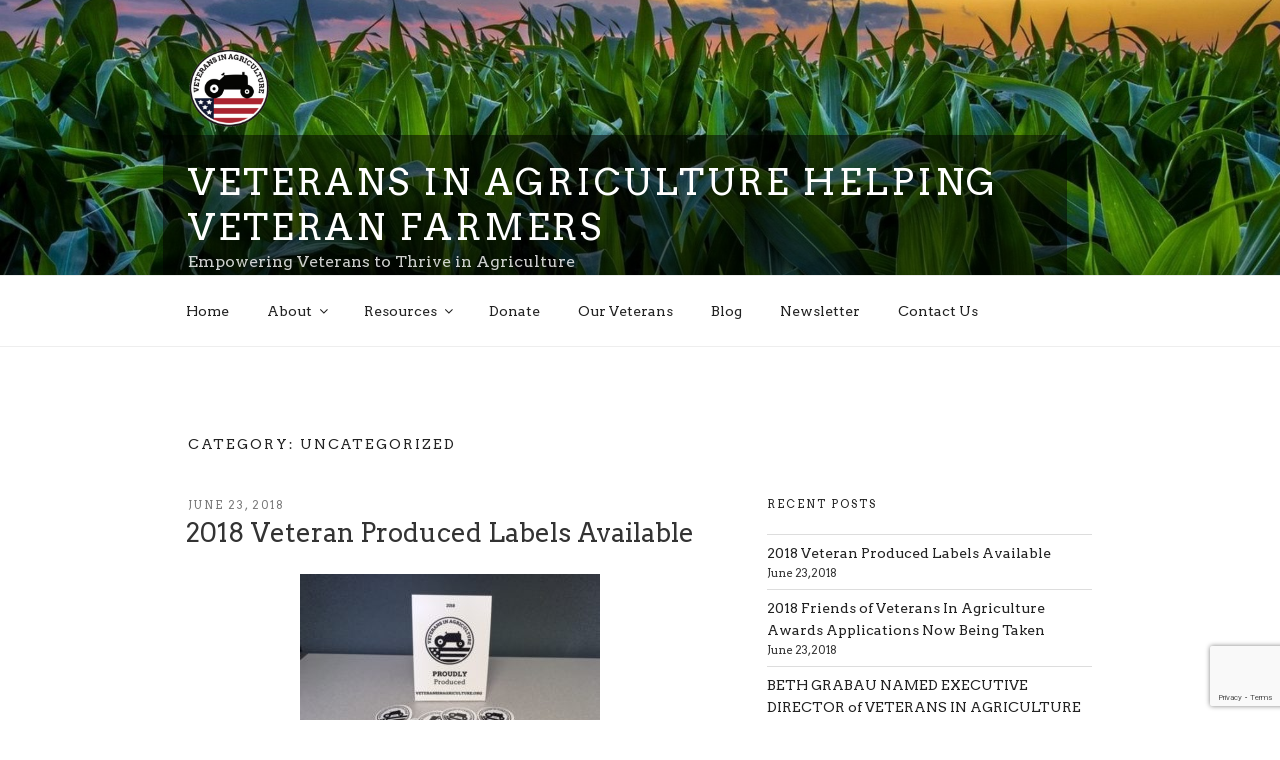

--- FILE ---
content_type: text/html; charset=utf-8
request_url: https://www.google.com/recaptcha/api2/anchor?ar=1&k=6Lcb4wcaAAAAAAcDgkiPt7ULmkon3O6yxQ9_6U1t&co=aHR0cHM6Ly92ZXRlcmFuc2luYWdyaWN1bHR1cmUub3JnOjQ0Mw..&hl=en&v=PoyoqOPhxBO7pBk68S4YbpHZ&size=invisible&anchor-ms=20000&execute-ms=30000&cb=90jtxqmsg4p5
body_size: 48560
content:
<!DOCTYPE HTML><html dir="ltr" lang="en"><head><meta http-equiv="Content-Type" content="text/html; charset=UTF-8">
<meta http-equiv="X-UA-Compatible" content="IE=edge">
<title>reCAPTCHA</title>
<style type="text/css">
/* cyrillic-ext */
@font-face {
  font-family: 'Roboto';
  font-style: normal;
  font-weight: 400;
  font-stretch: 100%;
  src: url(//fonts.gstatic.com/s/roboto/v48/KFO7CnqEu92Fr1ME7kSn66aGLdTylUAMa3GUBHMdazTgWw.woff2) format('woff2');
  unicode-range: U+0460-052F, U+1C80-1C8A, U+20B4, U+2DE0-2DFF, U+A640-A69F, U+FE2E-FE2F;
}
/* cyrillic */
@font-face {
  font-family: 'Roboto';
  font-style: normal;
  font-weight: 400;
  font-stretch: 100%;
  src: url(//fonts.gstatic.com/s/roboto/v48/KFO7CnqEu92Fr1ME7kSn66aGLdTylUAMa3iUBHMdazTgWw.woff2) format('woff2');
  unicode-range: U+0301, U+0400-045F, U+0490-0491, U+04B0-04B1, U+2116;
}
/* greek-ext */
@font-face {
  font-family: 'Roboto';
  font-style: normal;
  font-weight: 400;
  font-stretch: 100%;
  src: url(//fonts.gstatic.com/s/roboto/v48/KFO7CnqEu92Fr1ME7kSn66aGLdTylUAMa3CUBHMdazTgWw.woff2) format('woff2');
  unicode-range: U+1F00-1FFF;
}
/* greek */
@font-face {
  font-family: 'Roboto';
  font-style: normal;
  font-weight: 400;
  font-stretch: 100%;
  src: url(//fonts.gstatic.com/s/roboto/v48/KFO7CnqEu92Fr1ME7kSn66aGLdTylUAMa3-UBHMdazTgWw.woff2) format('woff2');
  unicode-range: U+0370-0377, U+037A-037F, U+0384-038A, U+038C, U+038E-03A1, U+03A3-03FF;
}
/* math */
@font-face {
  font-family: 'Roboto';
  font-style: normal;
  font-weight: 400;
  font-stretch: 100%;
  src: url(//fonts.gstatic.com/s/roboto/v48/KFO7CnqEu92Fr1ME7kSn66aGLdTylUAMawCUBHMdazTgWw.woff2) format('woff2');
  unicode-range: U+0302-0303, U+0305, U+0307-0308, U+0310, U+0312, U+0315, U+031A, U+0326-0327, U+032C, U+032F-0330, U+0332-0333, U+0338, U+033A, U+0346, U+034D, U+0391-03A1, U+03A3-03A9, U+03B1-03C9, U+03D1, U+03D5-03D6, U+03F0-03F1, U+03F4-03F5, U+2016-2017, U+2034-2038, U+203C, U+2040, U+2043, U+2047, U+2050, U+2057, U+205F, U+2070-2071, U+2074-208E, U+2090-209C, U+20D0-20DC, U+20E1, U+20E5-20EF, U+2100-2112, U+2114-2115, U+2117-2121, U+2123-214F, U+2190, U+2192, U+2194-21AE, U+21B0-21E5, U+21F1-21F2, U+21F4-2211, U+2213-2214, U+2216-22FF, U+2308-230B, U+2310, U+2319, U+231C-2321, U+2336-237A, U+237C, U+2395, U+239B-23B7, U+23D0, U+23DC-23E1, U+2474-2475, U+25AF, U+25B3, U+25B7, U+25BD, U+25C1, U+25CA, U+25CC, U+25FB, U+266D-266F, U+27C0-27FF, U+2900-2AFF, U+2B0E-2B11, U+2B30-2B4C, U+2BFE, U+3030, U+FF5B, U+FF5D, U+1D400-1D7FF, U+1EE00-1EEFF;
}
/* symbols */
@font-face {
  font-family: 'Roboto';
  font-style: normal;
  font-weight: 400;
  font-stretch: 100%;
  src: url(//fonts.gstatic.com/s/roboto/v48/KFO7CnqEu92Fr1ME7kSn66aGLdTylUAMaxKUBHMdazTgWw.woff2) format('woff2');
  unicode-range: U+0001-000C, U+000E-001F, U+007F-009F, U+20DD-20E0, U+20E2-20E4, U+2150-218F, U+2190, U+2192, U+2194-2199, U+21AF, U+21E6-21F0, U+21F3, U+2218-2219, U+2299, U+22C4-22C6, U+2300-243F, U+2440-244A, U+2460-24FF, U+25A0-27BF, U+2800-28FF, U+2921-2922, U+2981, U+29BF, U+29EB, U+2B00-2BFF, U+4DC0-4DFF, U+FFF9-FFFB, U+10140-1018E, U+10190-1019C, U+101A0, U+101D0-101FD, U+102E0-102FB, U+10E60-10E7E, U+1D2C0-1D2D3, U+1D2E0-1D37F, U+1F000-1F0FF, U+1F100-1F1AD, U+1F1E6-1F1FF, U+1F30D-1F30F, U+1F315, U+1F31C, U+1F31E, U+1F320-1F32C, U+1F336, U+1F378, U+1F37D, U+1F382, U+1F393-1F39F, U+1F3A7-1F3A8, U+1F3AC-1F3AF, U+1F3C2, U+1F3C4-1F3C6, U+1F3CA-1F3CE, U+1F3D4-1F3E0, U+1F3ED, U+1F3F1-1F3F3, U+1F3F5-1F3F7, U+1F408, U+1F415, U+1F41F, U+1F426, U+1F43F, U+1F441-1F442, U+1F444, U+1F446-1F449, U+1F44C-1F44E, U+1F453, U+1F46A, U+1F47D, U+1F4A3, U+1F4B0, U+1F4B3, U+1F4B9, U+1F4BB, U+1F4BF, U+1F4C8-1F4CB, U+1F4D6, U+1F4DA, U+1F4DF, U+1F4E3-1F4E6, U+1F4EA-1F4ED, U+1F4F7, U+1F4F9-1F4FB, U+1F4FD-1F4FE, U+1F503, U+1F507-1F50B, U+1F50D, U+1F512-1F513, U+1F53E-1F54A, U+1F54F-1F5FA, U+1F610, U+1F650-1F67F, U+1F687, U+1F68D, U+1F691, U+1F694, U+1F698, U+1F6AD, U+1F6B2, U+1F6B9-1F6BA, U+1F6BC, U+1F6C6-1F6CF, U+1F6D3-1F6D7, U+1F6E0-1F6EA, U+1F6F0-1F6F3, U+1F6F7-1F6FC, U+1F700-1F7FF, U+1F800-1F80B, U+1F810-1F847, U+1F850-1F859, U+1F860-1F887, U+1F890-1F8AD, U+1F8B0-1F8BB, U+1F8C0-1F8C1, U+1F900-1F90B, U+1F93B, U+1F946, U+1F984, U+1F996, U+1F9E9, U+1FA00-1FA6F, U+1FA70-1FA7C, U+1FA80-1FA89, U+1FA8F-1FAC6, U+1FACE-1FADC, U+1FADF-1FAE9, U+1FAF0-1FAF8, U+1FB00-1FBFF;
}
/* vietnamese */
@font-face {
  font-family: 'Roboto';
  font-style: normal;
  font-weight: 400;
  font-stretch: 100%;
  src: url(//fonts.gstatic.com/s/roboto/v48/KFO7CnqEu92Fr1ME7kSn66aGLdTylUAMa3OUBHMdazTgWw.woff2) format('woff2');
  unicode-range: U+0102-0103, U+0110-0111, U+0128-0129, U+0168-0169, U+01A0-01A1, U+01AF-01B0, U+0300-0301, U+0303-0304, U+0308-0309, U+0323, U+0329, U+1EA0-1EF9, U+20AB;
}
/* latin-ext */
@font-face {
  font-family: 'Roboto';
  font-style: normal;
  font-weight: 400;
  font-stretch: 100%;
  src: url(//fonts.gstatic.com/s/roboto/v48/KFO7CnqEu92Fr1ME7kSn66aGLdTylUAMa3KUBHMdazTgWw.woff2) format('woff2');
  unicode-range: U+0100-02BA, U+02BD-02C5, U+02C7-02CC, U+02CE-02D7, U+02DD-02FF, U+0304, U+0308, U+0329, U+1D00-1DBF, U+1E00-1E9F, U+1EF2-1EFF, U+2020, U+20A0-20AB, U+20AD-20C0, U+2113, U+2C60-2C7F, U+A720-A7FF;
}
/* latin */
@font-face {
  font-family: 'Roboto';
  font-style: normal;
  font-weight: 400;
  font-stretch: 100%;
  src: url(//fonts.gstatic.com/s/roboto/v48/KFO7CnqEu92Fr1ME7kSn66aGLdTylUAMa3yUBHMdazQ.woff2) format('woff2');
  unicode-range: U+0000-00FF, U+0131, U+0152-0153, U+02BB-02BC, U+02C6, U+02DA, U+02DC, U+0304, U+0308, U+0329, U+2000-206F, U+20AC, U+2122, U+2191, U+2193, U+2212, U+2215, U+FEFF, U+FFFD;
}
/* cyrillic-ext */
@font-face {
  font-family: 'Roboto';
  font-style: normal;
  font-weight: 500;
  font-stretch: 100%;
  src: url(//fonts.gstatic.com/s/roboto/v48/KFO7CnqEu92Fr1ME7kSn66aGLdTylUAMa3GUBHMdazTgWw.woff2) format('woff2');
  unicode-range: U+0460-052F, U+1C80-1C8A, U+20B4, U+2DE0-2DFF, U+A640-A69F, U+FE2E-FE2F;
}
/* cyrillic */
@font-face {
  font-family: 'Roboto';
  font-style: normal;
  font-weight: 500;
  font-stretch: 100%;
  src: url(//fonts.gstatic.com/s/roboto/v48/KFO7CnqEu92Fr1ME7kSn66aGLdTylUAMa3iUBHMdazTgWw.woff2) format('woff2');
  unicode-range: U+0301, U+0400-045F, U+0490-0491, U+04B0-04B1, U+2116;
}
/* greek-ext */
@font-face {
  font-family: 'Roboto';
  font-style: normal;
  font-weight: 500;
  font-stretch: 100%;
  src: url(//fonts.gstatic.com/s/roboto/v48/KFO7CnqEu92Fr1ME7kSn66aGLdTylUAMa3CUBHMdazTgWw.woff2) format('woff2');
  unicode-range: U+1F00-1FFF;
}
/* greek */
@font-face {
  font-family: 'Roboto';
  font-style: normal;
  font-weight: 500;
  font-stretch: 100%;
  src: url(//fonts.gstatic.com/s/roboto/v48/KFO7CnqEu92Fr1ME7kSn66aGLdTylUAMa3-UBHMdazTgWw.woff2) format('woff2');
  unicode-range: U+0370-0377, U+037A-037F, U+0384-038A, U+038C, U+038E-03A1, U+03A3-03FF;
}
/* math */
@font-face {
  font-family: 'Roboto';
  font-style: normal;
  font-weight: 500;
  font-stretch: 100%;
  src: url(//fonts.gstatic.com/s/roboto/v48/KFO7CnqEu92Fr1ME7kSn66aGLdTylUAMawCUBHMdazTgWw.woff2) format('woff2');
  unicode-range: U+0302-0303, U+0305, U+0307-0308, U+0310, U+0312, U+0315, U+031A, U+0326-0327, U+032C, U+032F-0330, U+0332-0333, U+0338, U+033A, U+0346, U+034D, U+0391-03A1, U+03A3-03A9, U+03B1-03C9, U+03D1, U+03D5-03D6, U+03F0-03F1, U+03F4-03F5, U+2016-2017, U+2034-2038, U+203C, U+2040, U+2043, U+2047, U+2050, U+2057, U+205F, U+2070-2071, U+2074-208E, U+2090-209C, U+20D0-20DC, U+20E1, U+20E5-20EF, U+2100-2112, U+2114-2115, U+2117-2121, U+2123-214F, U+2190, U+2192, U+2194-21AE, U+21B0-21E5, U+21F1-21F2, U+21F4-2211, U+2213-2214, U+2216-22FF, U+2308-230B, U+2310, U+2319, U+231C-2321, U+2336-237A, U+237C, U+2395, U+239B-23B7, U+23D0, U+23DC-23E1, U+2474-2475, U+25AF, U+25B3, U+25B7, U+25BD, U+25C1, U+25CA, U+25CC, U+25FB, U+266D-266F, U+27C0-27FF, U+2900-2AFF, U+2B0E-2B11, U+2B30-2B4C, U+2BFE, U+3030, U+FF5B, U+FF5D, U+1D400-1D7FF, U+1EE00-1EEFF;
}
/* symbols */
@font-face {
  font-family: 'Roboto';
  font-style: normal;
  font-weight: 500;
  font-stretch: 100%;
  src: url(//fonts.gstatic.com/s/roboto/v48/KFO7CnqEu92Fr1ME7kSn66aGLdTylUAMaxKUBHMdazTgWw.woff2) format('woff2');
  unicode-range: U+0001-000C, U+000E-001F, U+007F-009F, U+20DD-20E0, U+20E2-20E4, U+2150-218F, U+2190, U+2192, U+2194-2199, U+21AF, U+21E6-21F0, U+21F3, U+2218-2219, U+2299, U+22C4-22C6, U+2300-243F, U+2440-244A, U+2460-24FF, U+25A0-27BF, U+2800-28FF, U+2921-2922, U+2981, U+29BF, U+29EB, U+2B00-2BFF, U+4DC0-4DFF, U+FFF9-FFFB, U+10140-1018E, U+10190-1019C, U+101A0, U+101D0-101FD, U+102E0-102FB, U+10E60-10E7E, U+1D2C0-1D2D3, U+1D2E0-1D37F, U+1F000-1F0FF, U+1F100-1F1AD, U+1F1E6-1F1FF, U+1F30D-1F30F, U+1F315, U+1F31C, U+1F31E, U+1F320-1F32C, U+1F336, U+1F378, U+1F37D, U+1F382, U+1F393-1F39F, U+1F3A7-1F3A8, U+1F3AC-1F3AF, U+1F3C2, U+1F3C4-1F3C6, U+1F3CA-1F3CE, U+1F3D4-1F3E0, U+1F3ED, U+1F3F1-1F3F3, U+1F3F5-1F3F7, U+1F408, U+1F415, U+1F41F, U+1F426, U+1F43F, U+1F441-1F442, U+1F444, U+1F446-1F449, U+1F44C-1F44E, U+1F453, U+1F46A, U+1F47D, U+1F4A3, U+1F4B0, U+1F4B3, U+1F4B9, U+1F4BB, U+1F4BF, U+1F4C8-1F4CB, U+1F4D6, U+1F4DA, U+1F4DF, U+1F4E3-1F4E6, U+1F4EA-1F4ED, U+1F4F7, U+1F4F9-1F4FB, U+1F4FD-1F4FE, U+1F503, U+1F507-1F50B, U+1F50D, U+1F512-1F513, U+1F53E-1F54A, U+1F54F-1F5FA, U+1F610, U+1F650-1F67F, U+1F687, U+1F68D, U+1F691, U+1F694, U+1F698, U+1F6AD, U+1F6B2, U+1F6B9-1F6BA, U+1F6BC, U+1F6C6-1F6CF, U+1F6D3-1F6D7, U+1F6E0-1F6EA, U+1F6F0-1F6F3, U+1F6F7-1F6FC, U+1F700-1F7FF, U+1F800-1F80B, U+1F810-1F847, U+1F850-1F859, U+1F860-1F887, U+1F890-1F8AD, U+1F8B0-1F8BB, U+1F8C0-1F8C1, U+1F900-1F90B, U+1F93B, U+1F946, U+1F984, U+1F996, U+1F9E9, U+1FA00-1FA6F, U+1FA70-1FA7C, U+1FA80-1FA89, U+1FA8F-1FAC6, U+1FACE-1FADC, U+1FADF-1FAE9, U+1FAF0-1FAF8, U+1FB00-1FBFF;
}
/* vietnamese */
@font-face {
  font-family: 'Roboto';
  font-style: normal;
  font-weight: 500;
  font-stretch: 100%;
  src: url(//fonts.gstatic.com/s/roboto/v48/KFO7CnqEu92Fr1ME7kSn66aGLdTylUAMa3OUBHMdazTgWw.woff2) format('woff2');
  unicode-range: U+0102-0103, U+0110-0111, U+0128-0129, U+0168-0169, U+01A0-01A1, U+01AF-01B0, U+0300-0301, U+0303-0304, U+0308-0309, U+0323, U+0329, U+1EA0-1EF9, U+20AB;
}
/* latin-ext */
@font-face {
  font-family: 'Roboto';
  font-style: normal;
  font-weight: 500;
  font-stretch: 100%;
  src: url(//fonts.gstatic.com/s/roboto/v48/KFO7CnqEu92Fr1ME7kSn66aGLdTylUAMa3KUBHMdazTgWw.woff2) format('woff2');
  unicode-range: U+0100-02BA, U+02BD-02C5, U+02C7-02CC, U+02CE-02D7, U+02DD-02FF, U+0304, U+0308, U+0329, U+1D00-1DBF, U+1E00-1E9F, U+1EF2-1EFF, U+2020, U+20A0-20AB, U+20AD-20C0, U+2113, U+2C60-2C7F, U+A720-A7FF;
}
/* latin */
@font-face {
  font-family: 'Roboto';
  font-style: normal;
  font-weight: 500;
  font-stretch: 100%;
  src: url(//fonts.gstatic.com/s/roboto/v48/KFO7CnqEu92Fr1ME7kSn66aGLdTylUAMa3yUBHMdazQ.woff2) format('woff2');
  unicode-range: U+0000-00FF, U+0131, U+0152-0153, U+02BB-02BC, U+02C6, U+02DA, U+02DC, U+0304, U+0308, U+0329, U+2000-206F, U+20AC, U+2122, U+2191, U+2193, U+2212, U+2215, U+FEFF, U+FFFD;
}
/* cyrillic-ext */
@font-face {
  font-family: 'Roboto';
  font-style: normal;
  font-weight: 900;
  font-stretch: 100%;
  src: url(//fonts.gstatic.com/s/roboto/v48/KFO7CnqEu92Fr1ME7kSn66aGLdTylUAMa3GUBHMdazTgWw.woff2) format('woff2');
  unicode-range: U+0460-052F, U+1C80-1C8A, U+20B4, U+2DE0-2DFF, U+A640-A69F, U+FE2E-FE2F;
}
/* cyrillic */
@font-face {
  font-family: 'Roboto';
  font-style: normal;
  font-weight: 900;
  font-stretch: 100%;
  src: url(//fonts.gstatic.com/s/roboto/v48/KFO7CnqEu92Fr1ME7kSn66aGLdTylUAMa3iUBHMdazTgWw.woff2) format('woff2');
  unicode-range: U+0301, U+0400-045F, U+0490-0491, U+04B0-04B1, U+2116;
}
/* greek-ext */
@font-face {
  font-family: 'Roboto';
  font-style: normal;
  font-weight: 900;
  font-stretch: 100%;
  src: url(//fonts.gstatic.com/s/roboto/v48/KFO7CnqEu92Fr1ME7kSn66aGLdTylUAMa3CUBHMdazTgWw.woff2) format('woff2');
  unicode-range: U+1F00-1FFF;
}
/* greek */
@font-face {
  font-family: 'Roboto';
  font-style: normal;
  font-weight: 900;
  font-stretch: 100%;
  src: url(//fonts.gstatic.com/s/roboto/v48/KFO7CnqEu92Fr1ME7kSn66aGLdTylUAMa3-UBHMdazTgWw.woff2) format('woff2');
  unicode-range: U+0370-0377, U+037A-037F, U+0384-038A, U+038C, U+038E-03A1, U+03A3-03FF;
}
/* math */
@font-face {
  font-family: 'Roboto';
  font-style: normal;
  font-weight: 900;
  font-stretch: 100%;
  src: url(//fonts.gstatic.com/s/roboto/v48/KFO7CnqEu92Fr1ME7kSn66aGLdTylUAMawCUBHMdazTgWw.woff2) format('woff2');
  unicode-range: U+0302-0303, U+0305, U+0307-0308, U+0310, U+0312, U+0315, U+031A, U+0326-0327, U+032C, U+032F-0330, U+0332-0333, U+0338, U+033A, U+0346, U+034D, U+0391-03A1, U+03A3-03A9, U+03B1-03C9, U+03D1, U+03D5-03D6, U+03F0-03F1, U+03F4-03F5, U+2016-2017, U+2034-2038, U+203C, U+2040, U+2043, U+2047, U+2050, U+2057, U+205F, U+2070-2071, U+2074-208E, U+2090-209C, U+20D0-20DC, U+20E1, U+20E5-20EF, U+2100-2112, U+2114-2115, U+2117-2121, U+2123-214F, U+2190, U+2192, U+2194-21AE, U+21B0-21E5, U+21F1-21F2, U+21F4-2211, U+2213-2214, U+2216-22FF, U+2308-230B, U+2310, U+2319, U+231C-2321, U+2336-237A, U+237C, U+2395, U+239B-23B7, U+23D0, U+23DC-23E1, U+2474-2475, U+25AF, U+25B3, U+25B7, U+25BD, U+25C1, U+25CA, U+25CC, U+25FB, U+266D-266F, U+27C0-27FF, U+2900-2AFF, U+2B0E-2B11, U+2B30-2B4C, U+2BFE, U+3030, U+FF5B, U+FF5D, U+1D400-1D7FF, U+1EE00-1EEFF;
}
/* symbols */
@font-face {
  font-family: 'Roboto';
  font-style: normal;
  font-weight: 900;
  font-stretch: 100%;
  src: url(//fonts.gstatic.com/s/roboto/v48/KFO7CnqEu92Fr1ME7kSn66aGLdTylUAMaxKUBHMdazTgWw.woff2) format('woff2');
  unicode-range: U+0001-000C, U+000E-001F, U+007F-009F, U+20DD-20E0, U+20E2-20E4, U+2150-218F, U+2190, U+2192, U+2194-2199, U+21AF, U+21E6-21F0, U+21F3, U+2218-2219, U+2299, U+22C4-22C6, U+2300-243F, U+2440-244A, U+2460-24FF, U+25A0-27BF, U+2800-28FF, U+2921-2922, U+2981, U+29BF, U+29EB, U+2B00-2BFF, U+4DC0-4DFF, U+FFF9-FFFB, U+10140-1018E, U+10190-1019C, U+101A0, U+101D0-101FD, U+102E0-102FB, U+10E60-10E7E, U+1D2C0-1D2D3, U+1D2E0-1D37F, U+1F000-1F0FF, U+1F100-1F1AD, U+1F1E6-1F1FF, U+1F30D-1F30F, U+1F315, U+1F31C, U+1F31E, U+1F320-1F32C, U+1F336, U+1F378, U+1F37D, U+1F382, U+1F393-1F39F, U+1F3A7-1F3A8, U+1F3AC-1F3AF, U+1F3C2, U+1F3C4-1F3C6, U+1F3CA-1F3CE, U+1F3D4-1F3E0, U+1F3ED, U+1F3F1-1F3F3, U+1F3F5-1F3F7, U+1F408, U+1F415, U+1F41F, U+1F426, U+1F43F, U+1F441-1F442, U+1F444, U+1F446-1F449, U+1F44C-1F44E, U+1F453, U+1F46A, U+1F47D, U+1F4A3, U+1F4B0, U+1F4B3, U+1F4B9, U+1F4BB, U+1F4BF, U+1F4C8-1F4CB, U+1F4D6, U+1F4DA, U+1F4DF, U+1F4E3-1F4E6, U+1F4EA-1F4ED, U+1F4F7, U+1F4F9-1F4FB, U+1F4FD-1F4FE, U+1F503, U+1F507-1F50B, U+1F50D, U+1F512-1F513, U+1F53E-1F54A, U+1F54F-1F5FA, U+1F610, U+1F650-1F67F, U+1F687, U+1F68D, U+1F691, U+1F694, U+1F698, U+1F6AD, U+1F6B2, U+1F6B9-1F6BA, U+1F6BC, U+1F6C6-1F6CF, U+1F6D3-1F6D7, U+1F6E0-1F6EA, U+1F6F0-1F6F3, U+1F6F7-1F6FC, U+1F700-1F7FF, U+1F800-1F80B, U+1F810-1F847, U+1F850-1F859, U+1F860-1F887, U+1F890-1F8AD, U+1F8B0-1F8BB, U+1F8C0-1F8C1, U+1F900-1F90B, U+1F93B, U+1F946, U+1F984, U+1F996, U+1F9E9, U+1FA00-1FA6F, U+1FA70-1FA7C, U+1FA80-1FA89, U+1FA8F-1FAC6, U+1FACE-1FADC, U+1FADF-1FAE9, U+1FAF0-1FAF8, U+1FB00-1FBFF;
}
/* vietnamese */
@font-face {
  font-family: 'Roboto';
  font-style: normal;
  font-weight: 900;
  font-stretch: 100%;
  src: url(//fonts.gstatic.com/s/roboto/v48/KFO7CnqEu92Fr1ME7kSn66aGLdTylUAMa3OUBHMdazTgWw.woff2) format('woff2');
  unicode-range: U+0102-0103, U+0110-0111, U+0128-0129, U+0168-0169, U+01A0-01A1, U+01AF-01B0, U+0300-0301, U+0303-0304, U+0308-0309, U+0323, U+0329, U+1EA0-1EF9, U+20AB;
}
/* latin-ext */
@font-face {
  font-family: 'Roboto';
  font-style: normal;
  font-weight: 900;
  font-stretch: 100%;
  src: url(//fonts.gstatic.com/s/roboto/v48/KFO7CnqEu92Fr1ME7kSn66aGLdTylUAMa3KUBHMdazTgWw.woff2) format('woff2');
  unicode-range: U+0100-02BA, U+02BD-02C5, U+02C7-02CC, U+02CE-02D7, U+02DD-02FF, U+0304, U+0308, U+0329, U+1D00-1DBF, U+1E00-1E9F, U+1EF2-1EFF, U+2020, U+20A0-20AB, U+20AD-20C0, U+2113, U+2C60-2C7F, U+A720-A7FF;
}
/* latin */
@font-face {
  font-family: 'Roboto';
  font-style: normal;
  font-weight: 900;
  font-stretch: 100%;
  src: url(//fonts.gstatic.com/s/roboto/v48/KFO7CnqEu92Fr1ME7kSn66aGLdTylUAMa3yUBHMdazQ.woff2) format('woff2');
  unicode-range: U+0000-00FF, U+0131, U+0152-0153, U+02BB-02BC, U+02C6, U+02DA, U+02DC, U+0304, U+0308, U+0329, U+2000-206F, U+20AC, U+2122, U+2191, U+2193, U+2212, U+2215, U+FEFF, U+FFFD;
}

</style>
<link rel="stylesheet" type="text/css" href="https://www.gstatic.com/recaptcha/releases/PoyoqOPhxBO7pBk68S4YbpHZ/styles__ltr.css">
<script nonce="dzXVMdFb1yRetrvWkYxyug" type="text/javascript">window['__recaptcha_api'] = 'https://www.google.com/recaptcha/api2/';</script>
<script type="text/javascript" src="https://www.gstatic.com/recaptcha/releases/PoyoqOPhxBO7pBk68S4YbpHZ/recaptcha__en.js" nonce="dzXVMdFb1yRetrvWkYxyug">
      
    </script></head>
<body><div id="rc-anchor-alert" class="rc-anchor-alert"></div>
<input type="hidden" id="recaptcha-token" value="[base64]">
<script type="text/javascript" nonce="dzXVMdFb1yRetrvWkYxyug">
      recaptcha.anchor.Main.init("[\x22ainput\x22,[\x22bgdata\x22,\x22\x22,\[base64]/[base64]/[base64]/ZyhXLGgpOnEoW04sMjEsbF0sVywwKSxoKSxmYWxzZSxmYWxzZSl9Y2F0Y2goayl7RygzNTgsVyk/[base64]/[base64]/[base64]/[base64]/[base64]/[base64]/[base64]/bmV3IEJbT10oRFswXSk6dz09Mj9uZXcgQltPXShEWzBdLERbMV0pOnc9PTM/bmV3IEJbT10oRFswXSxEWzFdLERbMl0pOnc9PTQ/[base64]/[base64]/[base64]/[base64]/[base64]\\u003d\x22,\[base64]\\u003d\x22,\x22wr82dcK5XQ/[base64]/TTk6Xh4rejlTwrnDo2I9Ei1pw5hww5gow4DDizNjZCRAGl/Ch8KPw4lyTTYjGMOSwrDDghbDqcOwAmzDuzN9AydfwoXCsBQ4wrEpeUfCgsO5woPCojfCuhnDgwoTw7LDlsKRw6Ahw75GWVTCrcKHw6PDj8OwTMOWHsOVwrtPw4g4exTDksKJwrbCiDAaTlzCrsOod8KAw6RbwqrCnVBJHsOEIsK5R3fCnkI+An/Dql/Di8OjwpUkesKtVMKcw6t6F8K6G8O9w6/Cg2nCkcO9w4w7fMOldQ0uKsOYw43Cp8Ovw7fCt0NYw4RPwo3Cj0QqKDxyw5nCgizDo3sNZAkuKhlbw6jDjRZEJRJafcKmw7gsw4DCi8OKTcOowr9YNMKNKsKQfH5gw7HDrzHDnsK/wpbCuk3Dvl/DiCALaAAtewA+V8KuwrZNwqtGIwIlw6TCrRxBw63CiUFDwpAPE1jClUY1w5fCl8Kqw4BSD3fCnl/Ds8KNNcKDwrDDjEAFIMK2wozDrMK1I1clwo3CoMOaTcOVwo7DtTTDkF0JbMK4wrXDrcO/YMKWwqd/w4UcLWXCtsKkMiZ8Ki/CjUTDnsK5w5TCmcOtw4TCo8OwZMKiwqvDphTDiB7Dm2IkwrrDscKtesKrEcKeFlMdwrMPwoA6eBvDkgl4w4zCsDfCl3N2wobDjSPDjUZUw6zDsmUOw5U7w67DrB3CmCQ/w6fCiHpjKnBtcWDDoiErNsOeTFXCmMOaW8OcwqdEDcK9wqrCtMOAw6TCqS/CnngZPCIaD00/w6jDgQFbWDXCu2hUwpDCksOiw6ZbKcO/wpnDu0YxDsKKDi3CnHPCsV49wqTCoMK+PS5tw5nDhxTCvsONM8K3w5oJwrURw7wdX8O3DcK8w5rDlMKoCiBKw5bDnMKHw4A4a8Oqw67Cqx3CiMO/w54Mw4LDgMKqwrPCtcKdw7fDgMK7w7VXw4zDv8ObVHgydMKowqfDhMOTw5cVNjQJwrt2eUPCoSDDmcO8w4jCo8Kib8K7QgXDimsjwqclw7RQwojCjSTDpsOaYS7DqU7DmsKgwr/DlCLDkkvCkcOMwr9KPjTCqmMKwoxaw79fw7FcJMOgHx1aw5rCksKQw63CuQjCkgjCtk3ClW7CnQphV8O1PABnD8K5wo3DsAU6w6vCiSbDjcKxA8KTF3fDr8Krw6zCnS3DoQkgw6zCvisjS2Vpwqd6PMO9AsKJw6/CkXvCpjXCqsONYMKKIzJmZiQkw4rDj8K5wrHChm1OeTrDowJ5AsOiTDNeUzzDuWTDpy4wwpg8w5sNOMKYwrZHw6AuwpY5VcOpXUsDRjHCg3nChA4ZZQ0CWzLDi8KSw61rw4/Dg8OEw7hYwpHCmMKvKClywqrCkTHCqF03a8O/dsKhwqLCqMK2w7HCrsOjW3nDh8O+bmbCtj9wTXZCwoJZwrMew4jCq8KqwrHCj8KfwrIramrDhVw/w5nCnsKLQRFQw6tww5F4w77CssKmw6TDg8OAeGtVwrw/[base64]/DpMK6WUEhbTkDDy/ChsOnH8Orw5VHGMKYw45cKX/CvDnCtV3CgGfCqsO3UhTDpMKaH8KBw4M7RcK1OQjCuMKXLjo4XMKkCi9gwpUyWMKCICjDnsOxwozCth1qVMK3eRIzwow+w53CrMOwIMKIUMOxw6Zywq/DosKww43DgFUaKcOnwqJpwp/DpHM7w6vDrRDCjMKDwrgCwpnDsxnDkRBFw6BYZcKBw5LCo2/DvMKqwpDDt8Oxw4g/IMOowrISOcKRe8KvZcKqwq3DmT1Mw5d6XlgTMW4RXxPDtsKbFyrDh8OYQsOZw5DCrxLDsMK1WCwLLMOOehMOY8OIFjXDvDwrGMKTw6jCmMKXH0fDrEjDnsOXwqzCksKBR8KAw7DCpB/CjMKtw4t2wr8BNzbDrBo3wpdhwp1oMGBbwp7CqcKHPMOod3DDtWEjwqHDrcOpw6HDjmhuw5LDusKyd8KrdDl9ZDXDsFE0T8KWw6fDoUQ6HlZecCfCrWbDnTIsw7c+H1XCmDjDjVF3EcOKw4TCtVnDscORR1lgw6tLbEl8w4rDrcOWw74TwpUvw61hwovDly0/XXzCrGcNQcKSB8K9wpHDvBPCuTLCuQY/[base64]/CqzEKAMKMwpTDtFxRwrBCSTXCkjxNw5bCkcKGQzXCk8K8e8O8w7nDqjAaa8KbwrTChR8ZBMOqw4VZw6gRwrLDtTLDhQUFAsOZw6oAw69iw6YqeMOmUzXDg8KQw5oJSMKgZMKTCXjDu8KACgAlw640w4rCuMKPUC/[base64]/w6LDtVwLwpjDh1Rgw6HDhy4gWB/CixTDtsOLw7/CtsO9w7sdCmtLwrLCu8KhRMOIw4B+wqfCo8Olw6rDs8KrE8Orw6DCkF99w5QFVj0Uw4wXc8OecTl7w70Ywr/CnmI8w6bCqcKXA2sCZwDDjCvCu8KOw4zDlcOpwpBzL3BLwrbDhi3CpsKYeT0hwqHDgcOqwqA6D1ZLwr/DuWvDnsKYwrEoHcKFbMKDw6PDt2jDkMKcw5pWwp9mB8Ovw4UTRcK6w77CtMKnwqPCmVzDvcKywrJQwqFswqpydsOhw7drwpfDjwYlBETDrsOOw4ETYyM/w4DDoBzCg8O8w7ICw4XDgzjDtAFGS2vDlXXDsWBtHFHDlGjCusKOwp/CnsKlw68MAsOOV8Onw4DDvXfCiBHCqhDDgz/DhmXCssK3w5NzwpZLw4hqYzvCrsOiwoDDtsKIw47Ckl/CnsK9w5dPFygNw5wFw5QYDS3DkMOew7sIw4xlLjDDjMKgfcKTeFsBwoByNWnDhcKZw5/DucOSR3vChCbCq8OwXMKhAsK3w6rCrsKuGRJQwpHDu8KODsKAQT7Dg2TCmMKVw4g5IynDpiPCqMO+w6DDuUw9RMKQw4EOw4VvwokRRkFQLAsgw4XDqjUhIcKow79vwqtlw6vCuMK9w7HCiH4swp4hw4Qlc2J1wql6wrg/wqHDtUxLwqbCosO8w6cjfcODfsKxwrwqwpzDkRfCrMOqwqHDlMKjwppWZ8K7w40QdsOdwqjDhsOWwqtCd8KOwox/wr/DqjbCpcKew6F5GsKmJnNqwp/[base64]/wo9pFsKGCFhvwpXCn8O6wqzDuyh4cE/[base64]/ClxVrVjrDqUZRwqFtwrLDim4pw6oUJsOrDUs+QcOXwpQMwrFTXDllLsOKw7ska8KYesKpW8O4dSLCvsOlwrF6w7LCjsOpw6/DqcO7ayHDl8KsDMOVBsK6K27DtCPDisOiw73Cr8Obw7V/[base64]/DtCvCgQjDgcKUWsOTwqcqUQjCsBnDlCvCngPDq3kJwrNjwoxgw7PCoyLDnBbCjcOaXCnCv1fCrsOrEsKSFF1fDm7DnH8jworCvMKYw6/[base64]/DrCd4c8OSw4vDisO4w7zDrMOPO8OlwoHDssO0w4HDsAJTbMO5aR/DiMORw5U+wrzDusO3NsKrZhvCg1XCmHcxw5rCicKAw6ZEEXJgEsO8LnbCt8Kkw7vDoyVNJMO4ChTCgVYBw6LDh8K4fxrCuC11w4TDjyfDnhwKfmHCgE4mQjxQNcKwwrHCgwTDq8K8Bzggwr86woHDonpdFcK9F1/[base64]/DhcKEw5rChcKYwpdFG8OzwrnCtMKyMlnDlknCgMKOMcOVfsOFw4TDoMKKdwdVPF/CuVRxDMOBdsKBSV0nVUsLwrVuwqPCpMKwZB8xKcOGwqzDgsO7dcOhwoXDr8OQKkjDohpjw5QAXA10wpstw4/DrcKQUsK+bDR0NsK7wpBHOAZXBmTDk8O3wpIIwpXDtlvCnAM4LnJuwrwbwrfDrMOgw5o7w5TCuknCnsOxdcK4w7LDuMKpBzbDnBrDusOxw6gobAVDw4I4wrtiw57Ci37DjC81F8O/eTtbwrDCjynCrsOIKsKlU8OsFMKkw7fClsKew6ZvKDdqwpLDk8Ouw7DDtMO7w6s1UcKxWcOFw4JjwoLDnyPDocKcw5rCm3/Dr1JaIAnDssKyw5cDw5TDsEnCjMOKJ8KsFcK9w5XDnsOjw4MlwqHCvTLClsKmw77CkjHCosOnKMK/[base64]/w4B7cA0rw7kAFmdQw5JLIcO3ImjDmsKqaXTCvcOKFMK/HiLCuQLCsMOlw5PCpcKvIChYw6VZwqlLIn5dP8OwC8KKwrfCgsOLMnHDssOKwrIBwpgSw4tawq3CvMKBeMKLw6jDqkfDukLCmsKeJMKqPRkZw4DDgcK7wpTCoQpjw4HChMKpw64rN8OEAsOTAMO/UhNYTsOLw6PCrX87WMOtflkafizCqmjDlcOwS351w5PCv18+woM9IHfDvD82wqHDnh3CrXhleWZuw5TCt01YH8OywrAgwozDpmcnwrLCmhJWRsONUcK/KMO0BsO/[base64]/w5/Cv3Yuw7Icw4rDncKTasK4w5dpw7DDgTnDgzkBKx/[base64]/DiCIbdsOfwqnCusKHAy98w4JuwqExFFQ7RsODwr3DgsKFwq7CnETCkMOXw7Z4IhLCpsKNOcKKwqrCh3s0wrDDkMKtwp0BX8K0wpxHbMOcI3zCnsK7OirDoBPCpyzCiX/Dr8Orw69EwqvDqXAzGGNcw5jDumDCtxx6PUg+DcOLU8KxaXvDvsOZGkMLe3vDsELDkcO/w4odwpfDn8KRwq0dw6E/w5rDjArCq8KKEGrCkGXCnFE8w7PDuMKAw51rZcKZw63CtgInw5fCpcKbwqw/w53CsVZGM8ONTHjDl8KPH8Oew70jw50sEWLDrcKqPifDqU9AwrYsa8ODwrjCrXjDncOwwpx6w5XDr0Q3wpE6w5LDnBDDmkTDvMKhw7zCggDDqsKvw5nCmcONwpo7w47Dqg4QQnJJwrtmecKuRMKTbcOOwqN/cXLCo3nDiFDDq8OQCBzDssKEwrbDtAEcwrrDrMOyBDLDhyVAXcOTVgnDkBUlP2dxE8ONGUsBaEPDpHPDi2zCosKGw63Di8KlQ8OQbi7CscKyZUp1GsKyw75MMjHDn0FECsKcw7nCg8OjYsOPwofCrX3DmsOPw6gKwpHDkSTDkcOXw69Dwqw/wpLDhMK9FsKzw4tnwrHDiV7Dswdfw7nDnUfClAHDpcKbLMO/dcOvKGJmwr1uw4AywprDniRtSzgMwphqe8K3AWwqwoHCuEYsHzTClMOMVcO2wrNjwrLCn8OnV8Oew4nDv8K2XwzDv8KuOsOsw5/DmmhXwrUaw63DtcKUWAshwr3DjwMNw6PDq0bCoGIHSivDvcKqw77DrDxfw4jChcKMblkYw6TDjQh2wqnCmXJbw7nCt8K+NsKEwpVowooxQ8OKYw7CtsKyHMOCfB3Cpk1DInBTYUrDsHBMJ3PDhsO/BX4/[base64]/CkTRHwpzDpG99X8OZLUbCgAvCvsOYL8O+AxnDg8OHWcKjOsOjw7DDrDtzLRrDq38Vw6Rlwp3CtsKmaMKFO8KrNsOow57Dn8O1wr5Yw4NWw7fDhjDDjkVMVGFdw6gpw5/CrT9xfkgQaHxXwrsmLWNADMOewpTDmS7CllgQFsO5w6Rpw5cMwoXDv8OlwoswG1DDrsKrJX3Cv2MxwqF+wq/Ci8KmUsK9w4pYwr3Cs25KAMOhw6DDgHjDqTzDgcKZw7Nvwrh0N3tbwrjDtcKYw7/CqyRYw7zDicK3wqdjcFpHwprDgQHDowk0wrjDkFvCkhZlw5bCngXCp38dw6DCjDDDm8O0A8OzQcKww7fDrR7DpsOKAMOLcl5XwrPDrUDCvsKpwpLDvsKtecOlwpTDoGcZCMKTw5vDicKCUsOLw6PCiMO/GMKowpV5w7p+VTcbAcOCGMK3wrtDwqE7wrhOEnRDCH/[base64]/[base64]/[base64]/DlUzDl8KFbW5qC0XCrcKBCT4oUxUPw4Edw5nChyfDscKFNsOuVhbDt8OpBXTDqcKOEEcRw7HCtQHDhcObw6bCn8KcwqJswqnDusOVJ1zDukrDiD8ZwqsQw4PClj9GwpDCn33Cijd+w6DDrjwhHcObw7/CgQTDo2FJwrAxwovCvMKEw7waCFd6fMKVWcKsdcOiwr1Bwr7CoMO1w5RHFyMYOcKpKDATAEI6wr7DlRbCumRTU09lw7/CnT4Ew6TCt24dw6/CmgHCqsKvD8KvWWNKwrvDkcOgwqbClMK6w5LDjsK1w4fDu8KvwoXClXvDomlUwpNIwr/DpnzDiMKiKGwvdjclwqAPPlNgwrA2cMKwZT5PVXDDnsKsw7zDuMKYwp1Ew5BhwrpXdm/DsVjClcOaVAJBwpRgesOHdcKJwo04aMKFwqYFw7lHKx0fw5Qlw68YecOlIX7CtWnCgiUZw7nDh8KZwoTDnMKKw5TDjinCqmrDlcKlXcKVw5nCtsK8BcKgw4DCvCRewqU4H8KPw7EOwpFLwqTCsMK+FsKAwqRowpgnfSvDiMOZwqjDjQAiwrrDnsKhEMKSw5UNwo/DmU3Dr8KAwoLCusKHDRLDjgDDuMOVw6Enw7PDhMKJwphiw6cqNEPDrmjCuHnChcKLMsKFw5h0Kk3Dj8KawoFtGkjDhcK0w67CgxfDgsOnwoXDhMKCLUxNesKsFjbDrsOMw50lEMK+wo17w7czwqXCv8KHNzTCvsKXU3FNTsOCw6xUWVhqDX/[base64]/DhVbCojNHYUjCoBVLV8Kqb8O8wozDhxZPwqx1ScOHw6/DjcK9WMOpw7HDnMO5w4Fuw5cYZMKMwonDg8KEKCdmVMO/dMONLsOzwqVTQHRcwow3w5YtLHgDKyHDiUR9F8KeanQBJGgJw6twHMK9w7vCmcOCChkrw5JQAcKoKcOZw6EzbgLClS8RIsKtUGjCqMOUKMKRw5MGOcKKwpvDjycew7ElwqJccMKpHyvDmcOCEcKhw6LDgMOOwqsSf03CpgvDvhkjwrAdw5zCsMO/VnnDuMK0N0vDuMKEQsKIaXjDjQxrw5drwq/Coj8LTsO9GCIDwqorUcKEwp3DrELDjkHDsnzCj8OjwozDkcKxU8ODa2cxwoNUZBY4bsOHfAjCkMK/IsOwwpMTPzfDiGUlQEbDosKMw60rQMK4YxR6w6cCwqIKwolIw7LCjnfCuMKdChM9csO7esOsJcKRQkl/[base64]/DoELCpcOiacKQS0lIwqnDmSXDtCkuCWfCkg7DtsOSwo7CtMKAY15+w5/DnMK/PmXCrMORw48Pw49gc8KLBcOyA8Oyw5ZhT8Ojw7ptw5HDhHV+Ai5iVcOhw4MaYcO/[base64]/DhS0jYcKKSsOuDsKfwoE7wolRw47Dhj8pTWnDswYgw6BoLjVdKsKHw5TDhwEsSQnCinrCuMOnHcOmw4jDmMO/RxsrFjlpcQjDr2TCsljDpgQew5YHw4JZwplmfVceGsK3WTp0w7VDFw7CssKKE07CgsOITsKpRMO8wpPCt8KQw6AWw7AUwpYad8OicsKAw7/DjMKMwqF9JcKkw7JowpHDn8OsI8OGwqNIwrkycGlgKn8Hwp/ChcKQSsOjw7YPw7/DnsKuCsONwpDCtQbChnjCojtnwpYGCMK0wqvDk8K/wpjDvRDCr3sqO8KrIAJIw4vCsMOsfsO8wptsw7hLw5LDpGTDpcKCCsOCeQVWwrhGwp86ZHAAwrpkw7bChxIyw7hwR8Ohw5nDpsOBwpZjR8OhTDZWw4UJfsOPw6vDpz3Dt0UNFwVbwpgTwrvDu8KHw43DtsKPw5TDrMKKXMOJwp/[base64]/w4Evw5pfGAVaNsOvGCXDkirCl8OwfsOnM8Kxw7nDmsOsCMOCw5NdA8ORFUXCjAw0w48/[base64]/DqMOFUsOvKnrDuBnDtsKDU8OqNsO4w4jDvHlsw5bDpsKbOgUaw5DDliLDuXVRwodVwobCpHdsHyTCvCrCuioyDFbDjhfCiHvCji3DhiFUFyBnflvDikUATH04w7lgU8OrYlc/[base64]/AsK7w4F/[base64]/w7fCn15vwp0cHMKiwoxyGBcoYzNIO8KJfyBtdcO/[base64]/BcOywpbDnsKeahLDgU3CrsKKD8OfO2fDlMODOcOqwpjDnD4VwoDCr8OoOcK+ccOzw73CnG5JGD/DtQLCgStZw50Aw7/CmsKiK8KPRcKgw5xCDjAow7LCkMKewqXCp8Obwo19bBFIBsO7BMOswrsdRwxzw7JRw5bDtMO/w7o9wrbDqRBAwrLCoU40w47DtcOrFH/ClcOawo1Kw5nDlSLClz7DucK9w5ZVwrHCv07DtcOQw6wWFcOoenTDvMK7w7dAB8K+E8K+wqRYw69/[base64]/CjlHDizgPUMKsRzlpesOLKcOnw40Zw7Fwwq3ClMKrwqHCgUxvwp/Ch0IlF8OEwqAkUMK7N09wWcOmw77DocOSw7/CgWTCtsKQwo/DmE7DhV7CswfDu8Ovf3vDtQLDjBbCqw48w65Qwoo1wrXDmiNEwoTCs1UMw73CoArDkBTCmgnCp8K5woZvw7bDpMKTPzrCm17DhzFFCkLDhsOewpvCvsO6AsKmw5E8wr7DrScyw4PCkCJFfsKmw7fCm8K+QcKAwrQIwq7DqMO6bsKdwrvCgjHCucOfZCRxChZDwp7Cqh/ClMKrwrBtw4XCkcKewqHCpcKYw4MzPn8+w48qwpp7XAxUQMK0NQjCnRdyX8OcwrwMw4J+wq3CgizCrsKWP1nDpMKtwrBQw6QpC8OLwqbCviUpCMKcwqd0bGXCmhN2w4TDoj/DpcKtPMKjGsKsGMOGw4wcwo3CoMOTJMOMwq3CmcORclVswoI8wr/Dn8O3c8Obwp19woXDu8KGwpQye2DDj8KoV8OCScO4QEcAw4tTcy4Zw7DDk8O4wpVjQ8O7IMKPAsO2wo7DuVDCvwRRw6TDqcOaw5fDuRzCqklcwpYzXmnDtHBWV8Kew54Wwr/ChMONbDgPDsOZCsOtwrbDqMK/w4fDsMO1JybCgsOuSsKVw6LDrxLCqMKKLEpRwocNwrzDvMO+w7IvEMKrZlnDlsOkw5HCqlXDoMOhd8OQwoxpKQRxDCZ4cR5dwqLDisKcdFR2w5PDoBwlwpBMZsKhwpvCgMKtw63CnGsEWgZWbT1zOHBaw4rCjT0iK8Kgw7Muw7rDhjl+UcOUK8Kzd8KDwrPCgsO/f2dGfgfDl0EBKsOQVHHCu30pwqrDtcKGecKgw6XCsm3CpsK1wrhVwqdvUcKKw4vDksOLw55zw5HDvMK/wobDngjCvCfCtGHDnsKvw73DvyLCo8Krwq3DkcKSGGQZw494w71YaMOeb1LDmMKhZyPDt8OpMl3CnhnDosKpHcOlYFEtwr/CnH8ewqorwr4YwrPCliLChMKwD8KDw4gTTBwCKsOUXcKWIW7CsmVyw6wUTlBBw5fDrsKuTl7DsWjCnMKSI0nDvMO/Qkx6AcK+w7fCgSZ/w6vDhMKjw6LCulV7VcObPBsVehNZw7ssbARgVMKxw5lTPnVoWUnDm8KQw4DCucK6w4NQegpkwqjCuCHDnDXDmMObwpoVPcOXO1xzw61fGsKNwqosPsOAw4w9wqPDjg/Cl8OAO8KBc8OdBMORd8KdWMKhwro4FyTDtVjDlhgCwrhjwqY5A3RnGsKVI8KSMsKRfcOyW8OCwoLCt2rClMKNwpgTVMO/FMKVwpEiJMKlX8O3wrfCqRYVwp89bjjDk8KFQsOUE8OAwpNaw7zCmsOoPh9GasKYI8O2e8KONQVpPsKAw7DCsBDDiMORwrZ+EsK3MF86YcOwwrnCtMOTYcOQw7AeD8OAw6wDYU/DkBHCisO/wo1Pf8Ktw7YFCgFHw7gkA8OFRsKyw6sTP8KlPSgWw4/CrcKawqJNw43DmsOpGGbClVXCmkY+JMKOw5sNwqrClFM8aHc/LXw5woIaIG5SIsO5GFcDFGTCi8Kxc8KSwrXDusOnw6fDvygjM8KZwrzDnyVEJMOMw5pdFSnCkQdjO2AYw7bDmsOXwobDnWjDkQJFBMKyGlZewqzDg1whwoLDkQPCiFNOwp7CiAMtGzbDlTxswr/[base64]/[base64]/Cv3PDucOhw57CqsOBw6h6LHHClEJmwrtqTzIMOMKUeGNpEnXCvBhgXVNSE1tJBRUmLQrCqCwLaMOww7tEw4rDpMKsKMKmwqcGw75bLGDCvsOaw4RgRBbDoylLworCssKHVsO1w5dGJMKzw4rCo8O0w5PCgjXClsKnwptYahDCn8KdSMKcWMKAe1cSIkdNGS/CicKfw6rCrTfDjcO3w6ZuWcO5wpddFMKzY8OnM8OzO2TDhTLDsMKQE23DosKPJFEfesKUKwpndMOvEw/DuMKww5U2w7PCl8KpwpEqwrw+wq3DimLDq0jDuMKdMsKOJArDjMK0JF/CqsKfBMONw7I3w4M9VUsVw6IqJgXCj8K0w4/Do0Vnwr9Yc8OMY8OeLsODwpoVD1p4w4DDjMKAKcOnw73CssOzWxBjQ8K3wqTDq8Kdw7PDh8K/K0HDlMOOw5fCsRDCpjHDrlYrVQnCmcOXw5UnXcK9w4ZlbsOvasOBwrAibGPDmh/[base64]/ChEYlw4vCtHrCtsKXw4Q5DMKJw6Rsd8OxCjnDgTJmwrdlw5cywq3CphrDksKpJnfDiRrDtBzCnA/[base64]/[base64]/CvW3ChMOlbEXDkC/Dsy5jw7HDhVo/wrMQwp/DiG/[base64]/CsjFDc8O2wr8mw5lRLMOPX8KqwojDnMKlQyHCuSbDgH/[base64]/DoQvDrV0AwrjDqinChsOoBDxPTwLDpV3CoS0xB2xgw43CmMKVwoDCqsKGKcOHETskw71yw51Kw6zDqMKHw4dbLsO9dgswNcOhw6Rvw7MgPDh3w7Y7bsO+w7Y+wpPCo8KHw60zw57DjMOkXcONKcKvG8KLw5XCjcO8wrs+ZTAFclA7KMKBw4zDlcOwwo/CqsObw55YwpE5a3QZd2XDjwVTw51xBcOPwr/DmiDDhcKwAwbCg8Kuw6zDisOVfsKMw73DscKywq7CjwrCgXwvwqTCnsOPwrMjw4oew4/CmMKmw5I7VcKAEsO4VMK/w4XDgnYKQlkGw6jCoRYLwp/Cs8Oew4hJGsOAw7hJw6TCpcKwwptswqAWNgd4I8KIw65xwpRlWXTDtsKlOz8cw78NFnbCk8Kaw6JpYcOcwqjCjzQowrE2w6fClBHDq29/wpzDqh02IhdEK0lDT8Kgwq8KwpMRXcOCwog1wo1oQQPDmMKEw4ZGw7pYVcO1wofDvCcXwrXDmnDDmT9/OWopw44fRcKFIMK7w4RHw581MsO7w5zCoGDDhB3CocO5w5zCk8OecxjDr3bCrwRYwqwDwoJtCQ0NwoLDjsKvH0lcUsOjwrtxPXEEwp9VExXChVZLdMOlwo0zwpl7OsO+WMKIVDsdwozCmkJxIRZ/fsObw747W8KLw43CnnEfwqXCkcKqw6sXwpViwr/ClcKmwrnCmMObUk7DoMKUwpdqwoxdwqRVw7MsRsKpa8KxwpExwpJGCy7CoHnCrsKHaMOhcTMGwq8KQsKQUw3CijYJW8OjBsK7CMKyb8Otwp3Dr8OFw67CrMKJI8OPQ8Ovw4zCrHkRwrbDhzzDusK0UUPCmVoYMMKkWcOFwoLDuSsQfsKPK8OewrhqSsO/[base64]/CtMKJwrE5w40wIwdJBAtvfEEMw7hmwq/Cq8Kkw4zCnjjDnMKXw4nDu3M+w7Vow5Iqw5jDlSfDj8KBw5XCvcOtw5HCkgIhRsKZVsKewoBqd8KgwrPDhsODJcODb8KcwqDCo10Mw5lpw5LCh8KqKcOpK0fCgMO6wpJNwq3DgcO/w57Dml0bw7fDscOtw48owovCh1B3wpd/[base64]/DoS1GH38ERsKhwpHDncK6TXvDmMKzPMOFOcO6wqHDvRIkMgt8wrfCmMOUwrV8wrfDi0bDolXDtARMwobCjU3DoRnCi2MMw6c+BVEDwqjCgBTDvsOdw4DCpHPDu8OsFMO8QMKpw4MZT0kqw49Uwp4FYwPDvG3CrVHDiz/CqjfCr8K/[base64]/wpFAHcK7wrPCtcOmw4MswqpXw6Mawox4w79tF8OBW8K9ScKLDsKXwp0JT8ODdsOTw77DhALDi8KKPXzChcKzwoQ4woc9R29JDi/[base64]/[base64]/CqyE4Ey4ban/DiDVcwo/[base64]/Cj8KwO8OmXgvCuXEtacKRUMKlw7rCi3J3VMOdwoTDsMKMw4PDsihxw7BQLcOMw5w/InvDmzFZGXBvwpkKwpY9WsONcBddb8KSXRrDlUodTsOHwrkEw4nCrMKHQsKUw7PDuMKewqsiXxvCo8KGw6rChkfCpmokwrcPw45Cw5TCkynCjMOaA8Ktw68RDsKXSsKqwq9/KsOSw7Jlw7vDk8K6wrPDqy7CoWprccO4w4EHIxLCisKqCsK3VcKcVD8YEl/Cr8OIcho1RMO2SsOTw4hWGXrDtFUiDjZQwqJFwrI1YcOkd8OYw5LCsTnCrGsuRmfDpz7DkcKFA8K0aQ88w48BXTPChwpOw5wzwqPDg8OnNFDCnW7DmsKJasKvbcO0w4AkRsOKDcK+eVHDigVeM8Oqwr/CijA0w4vDp8OyXMKpVsKOPTVHw41uw4Zjw48OLjUnZEbCuibCvMOTETE1w4LCscKqwoDCmRFIw6Rzwo3CqjjCjyQSwqXCmcONFMOBGcKvw71uEcKfwqs/woXCtsK2ZhI4QcOUJcOhw5XDsS1iw4w4wrTCsHfDp1pqSMKLw78/wp0GB1bCq8OaahnCp1hSO8KhAnTCuXrCpV7DsTNgAsKfAMKPw73CqcKSw6/DoMOwfsKkw6/CjWPDrGfDlXRGwoFmw4JBwr9uBcKgwpbDksOTL8Kowr3DgADDicKmVsOjwrvCvcOuw6DDm8OHw7xQwo53w4YianfCrxTDgik7VcKqD8KjZcK6wrrDqghIwq1OOxXDkhInw6dDF1/DgsOaw53DjcOAw4/Dlkl/wrrCtMOtDMKUw7RFw6ssFcKmw5ZoIcKmwq/Du3zCscKkw43CkCERP8KNwqBkODrDvMKJFF7DqsOCA31bLibCj3nDrkRMw5QkecKbe8Ofw7rDk8KON0vDnsKYw5zCm8KPw796wqJrcMK7woXCgcODw4bDm0HCssKDJBtQQWvDrMO4wr0gHgMYwrrDo053Q8Oyw4gQQMKPSUnCvBPCml/DmUM4VT7DvcOKwp9IMcOaNzbCrcKSG31MwrLDq8KEwqPDqH7DglJ8wpsoU8KXZMOUUR8wwp7CsAPDosKGIGrDtjBLwq/Dg8O9wr02YMK/R3bCssOpTzHDrzRid8OBe8KGwqrDvsOHa8KPMMOSU1d0wr3CscKLwpPDrsKZLifDpsO+w79yOsK3w4nDqMKxw78MFQXDkcK5DRM0YQXDhsKfw5/[base64]/[base64]/Dhn/CunlSwqQIX8OXbsOawrE9UWZOF8OWw6RlLsK+KBvDnXjCuQNiKRkGSMKCwrZWXcK7wpRJwpVXw5zDrHktwo53ejDDlcOLeMOUXzPDu08WW0TDiTDCjcOEV8OEOSYhY07DlsOEwqXDvifCoRg/w7rCvDzCicOJw5bDtcOEOMKFw5zDjsKOVg0SHcK2w4PDkW9Zw5nDhkHDgMKRKQ/Dq2pBdWY3woHCn1DCiMK1wrzDvGVtwqE8w45RwosnaF3DrBnDnsKew6/DrMK3Z8KoWjtgQhLCmcKIHzHCvF4zwqrDs2gTw61qAEJEAxh0wrHDucK6OQB7wqTCtnEZw6Mdwo/Dk8OGc3fCisKpwrjCjWvDiy1bw5XClMKlIcKrwqzCvsOww7tNwppxCcOJOsKsP8OXwqfCp8Kuw5fDq2PCiRfDnsOQYMK7w5TCqMKpXMOAwq0hTBLCoQ/DokVxwrnCpD94wo/CrsOnLsOWY8OBCg/DtUbCqMK7PMKEwodew5TCicKpw5XDmxkaR8OVEnzDnETCmVLDmTfCuyo5w7QWFcKrw4nDqsK8wqJRTmLCkWhrC3XDmsOmTsK8eTpLw5Ysc8K0e8OBwrbCoMOzFCPDjcKiwq/[base64]/CjMKywo1HdsOPwqMcWcKQwp5qwo3ClgxKOsKiwoXCpMORwo96wo3CuDrDn3kEEjU4RmjDvcKkw4pbR0MAw7/Di8KZw6nCuWbCh8O/VWY+wrfCglAuGsK5wrTDtcODV8OjBsObw5rDqEICBVHCkEXDtsOpwr3Dv2PCvsO3eyXCmMKIw74eeUbDiG/DhA3DoHbCriEyw7TDvmVcaDIaRsOuSxsEaXzCkcKLR2sJWMOiR8OOwo05w4VCfMKUYnkUwqjCsMKuKgjDiMKUMsKow5FfwrgvVCQEwo7Dr07CoR1iw60GwrUuKMOpw4RZaDLCrsOISXoJw7XDu8Kuw4LDl8OmworDsVbDpwjCon/CuGjDkMKWXXTCilsCBcKtw7Bkw6zCsWvDusOqJFbDnkDDu8OcbMO2HMKrwrzCm0Aaw59lwrMOJMO3wqdzwpzColjDmsKzAUnCsQcoQsObE2LDm1Q+HRx6RsKzw63Cq8Omw4FOCVLCncK0b3tQw68wNUbDjVbCrcKSXMKVTsO3T8KGw7jDiC/CswjDosKFwrpnwotJEMOlwrfCs1/[base64]/[base64]/DnzrDnSJUFcOcf8OVw6sMOMOhw5vCt8KuBMOjc0whG10KVsKeMsKnwqNjaGbCv8Ovw74fAT9Zwp0sb1PClkPDmyw9wo/DvcODMDvCtX02c8OOYMOiw6PDnFYiw5kRwp7ChjFFH8O2wqLCgcOMwojDkcKCwrFjEsOuwoUXwoXCmRgpf3t6OsKuwrLCt8OOwr/DgcOnDV04IlkUAMKxwq9rw5EJwq7DssOzwoXCiXVqwoFwwojDmcKZw7vCoMKieRgvwoo8LTYGw67DqwJtwrJ8wqHDpcOuwqdZMyoGM8K5wrJgw5wIFCp/e8KHwq01UAonPjHCq1TDoT5bw7jCoE7DmsOVBFs3acOvw7/Di3/CngQ/OiPDj8O0woorwrNICMOiw5XDicKlwp3DpcOCw6/CmsKiPMOGwqjCmyPCksK/wr0JIsKNJVB8w7jClcOrw43CgwPDmj9tw7vDuFciw5pHw4LCs8OZMxXDmsO9woFkwonCiDY3exTDiTDDjcOywqjCvMKBNcOpw7wqQsKfw7TCscOUHEvDsVPCvUxpwpTDnlLCocKhHyx4KVvDkMKCRsKyZxzCtwbCncOCwocgwrTCqxfDmGhow6/DoFfCrQvDmMOrdsKxwpHDgHcgOSvDpk8RDsOFPcKXU0UqEHzDr0wEM3XCgyB8w71+wpTCmcOraMOwwpjCoMOcwpbCnHdxKcO1QWjCr10Nw7PCrcKDXWEvd8KBwrIdw68zCzDDm8KeUMK5UVvCoV/CoMKEw5dSF0omSlVzw6ZCwrpYwrzDgsOBw63Djh/CrSsLTcKOw6oPBD7DocOJwqZMAitkwqIgWcKkalPCmVkCw4/DjFbCjGI6fWQGFifDoRIVwo/[base64]/CtsKmw7s2Z8O1wrxGasK2w6dDe8KDwoNLCsKHeW5vwqpuw6HDhMK/wpHCmsKsCcOWwonCmnMFw7XCkH/CiMKUfMK5PMOAwp8AKcK+HMKCw4UuQsOew5PDtsK4G04Lw55FIsOYwqFWw5VcwpLDnw3CnmnDuMKswr/Cg8KCwqjCmHnCj8KMw7fCs8OxUcORcVMvN2R4MmbDqlsaw6TCuWTDuMOIfRcKdsKWczfDnB7Dk0HDhsOZKsKtYQfDisKTVTjCjsOxD8O9Un/[base64]/DgBp/Mlwrw7zDicK7TE/Co8KQw7HDlivCpFzDoSnCsCASwq/CtsKyw7/[base64]/DmcO8P8KnIcOrw780XcOUSsKew5srwpXCk8K6w5XDmQ3DssOVd8KrfyhxZxnCocOZLcOWw6/DtcK4wo5Qw5LDsxQ2IGDCng4+WV1eMHlCw7sxG8Kmwo8sUV/CvRPCjsKew45TwrgxMMK3axLDtDd2LcK7ckUFw4zCi8KKNMKkHVQHw71yACzCgsONX1/DqRJkw6/ChMKBw6Z5w7jDoMKxD8OgdmHCunLCsMO8wqjCuyASw5/DpsOpwo/[base64]/CnSQxw5rDiH7CsgTCisK9w4QAwq07TUhvwo9DSsOMwrk0bSHDsDbCqHMlw7lnwo95Om/[base64]/Dv2bDmMO1VcKfMgnDusOiwpTCkELDrcKCaAMvw6Z0QBLCpnkfw6ZtJMKew5Q8JsO5eRnCizlAwr8EwrfDg34tw51JOsOnCXLCuDLDq3tPJk8Nwphvwp7DiVBCwoZfw49hWjfChMOuH8Orwr/[base64]/wq8WDMOXw6HDuWrDoD1hG8K4G8KQwp7CncK/woLCg8OCwpPCt8KPacOqOwElIsKDInLDusOowqM\\u003d\x22],null,[\x22conf\x22,null,\x226Lcb4wcaAAAAAAcDgkiPt7ULmkon3O6yxQ9_6U1t\x22,0,null,null,null,1,[21,125,63,73,95,87,41,43,42,83,102,105,109,121],[1017145,913],0,null,null,null,null,0,null,0,null,700,1,null,0,\[base64]/76lBhnEnQkZnOKMAhmv8xEZ\x22,0,0,null,null,1,null,0,0,null,null,null,0],\x22https://veteransinagriculture.org:443\x22,null,[3,1,1],null,null,null,1,3600,[\x22https://www.google.com/intl/en/policies/privacy/\x22,\x22https://www.google.com/intl/en/policies/terms/\x22],\x22sTmO6jjA4KTIqYU9Sveon6KH0C/PiJ1OQGKuM6e0JCc\\u003d\x22,1,0,null,1,1769147343865,0,0,[20,150],null,[35],\x22RC-DxuBhenfEzlRJg\x22,null,null,null,null,null,\x220dAFcWeA7hon1wplambBqEwX610SlgE7bH-n13T4P8EICkBBcc4E2EiU7scNNsiLtUB3SeomCnPDJ3jmztgwUOxWNK3TyCidqgOQ\x22,1769230144260]");
    </script></body></html>

--- FILE ---
content_type: text/css
request_url: https://veteransinagriculture.org/wp-content/plugins/j-shortcodes/css/jquery/cupertino/jquery-ui-1.8.9.custom.css
body_size: 5394
content:
/*
 * jQuery UI CSS Framework 1.8.9
 *
 * Copyright 2011, AUTHORS.txt (http://jqueryui.com/about)
 * Dual licensed under the MIT or GPL Version 2 licenses.
 * http://jquery.org/license
 *
 * http://docs.jquery.com/UI/Theming/API
 */

/* Layout helpers
----------------------------------*/
.jayq-cupertino .ui-helper-hidden { display: none; }
.jayq-cupertino .ui-helper-hidden-accessible { position: absolute !important; clip: rect(1px 1px 1px 1px); clip: rect(1px,1px,1px,1px); }
.jayq-cupertino .ui-helper-reset { margin: 0; padding: 0; border: 0; outline: 0; line-height: 1.3; text-decoration: none; font-size: 100%; list-style: none; }
.jayq-cupertino .ui-helper-clearfix:after { content: "."; display: block; height: 0; clear: both; visibility: hidden; }
.jayq-cupertino .ui-helper-clearfix { display: inline-block; }
/* required comment for clearfix to work in Opera \*/
* html .ui-helper-clearfix { height:1%; }
.jayq-cupertino .ui-helper-clearfix { display:block; }
/* end clearfix */
.jayq-cupertino .ui-helper-zfix { width: 100%; height: 100%; top: 0; left: 0; position: absolute; opacity: 0; filter:Alpha(Opacity=0); }


/* Interaction Cues
----------------------------------*/
.jayq-cupertino .ui-state-disabled { cursor: default !important; }


/* Icons
----------------------------------*/

/* states and images */
.jayq-cupertino .ui-icon { display: block; text-indent: -99999px; overflow: hidden; background-repeat: no-repeat; }


/* Misc visuals
----------------------------------*/

/* Overlays */
.jayq-cupertino .ui-widget-overlay { position: absolute; top: 0; left: 0; width: 100%; height: 100%; }


/*
 * jQuery UI CSS Framework 1.8.9
 *
 * Copyright 2011, AUTHORS.txt (http://jqueryui.com/about)
 * Dual licensed under the MIT or GPL Version 2 licenses.
 * http://jquery.org/license
 *
 * http://docs.jquery.com/UI/Theming/API
 *
 * To view and modify this theme, visit http://jqueryui.com/themeroller/?ffDefault=Lucida%20Grande,%20Lucida%20Sans,%20Arial,%20sans-serif&fwDefault=bold&fsDefault=1.1em&cornerRadius=6px&bgColorHeader=deedf7&bgTextureHeader=03_highlight_soft.png&bgImgOpacityHeader=100&borderColorHeader=aed0ea&fcHeader=222222&iconColorHeader=72a7cf&bgColorContent=f2f5f7&bgTextureContent=04_highlight_hard.png&bgImgOpacityContent=100&borderColorContent=dddddd&fcContent=362b36&iconColorContent=72a7cf&bgColorDefault=d7ebf9&bgTextureDefault=02_glass.png&bgImgOpacityDefault=80&borderColorDefault=aed0ea&fcDefault=2779aa&iconColorDefault=3d80b3&bgColorHover=e4f1fb&bgTextureHover=02_glass.png&bgImgOpacityHover=100&borderColorHover=74b2e2&fcHover=0070a3&iconColorHover=2694e8&bgColorActive=3baae3&bgTextureActive=02_glass.png&bgImgOpacityActive=50&borderColorActive=2694e8&fcActive=ffffff&iconColorActive=ffffff&bgColorHighlight=ffef8f&bgTextureHighlight=03_highlight_soft.png&bgImgOpacityHighlight=25&borderColorHighlight=f9dd34&fcHighlight=363636&iconColorHighlight=2e83ff&bgColorError=cd0a0a&bgTextureError=01_flat.png&bgImgOpacityError=15&borderColorError=cd0a0a&fcError=ffffff&iconColorError=ffffff&bgColorOverlay=eeeeee&bgTextureOverlay=08_diagonals_thick.png&bgImgOpacityOverlay=90&opacityOverlay=80&bgColorShadow=000000&bgTextureShadow=04_highlight_hard.png&bgImgOpacityShadow=70&opacityShadow=30&thicknessShadow=7px&offsetTopShadow=-7px&offsetLeftShadow=-7px&cornerRadiusShadow=8px
 */


/* Component containers
----------------------------------*/
.jayq-cupertino .ui-widget { font-family: Lucida Grande, Lucida Sans, Arial, sans-serif; font-size: 1.1em; }
.jayq-cupertino .ui-widget .ui-widget { font-size: 1em; }
.jayq-cupertino .ui-widget input, .jayq-cupertino .ui-widget select, .jayq-cupertino .ui-widget textarea, .jayq-cupertino .ui-widget button { font-family: Lucida Grande, Lucida Sans, Arial, sans-serif; font-size: 1em; }
.jayq-cupertino .ui-widget-content { border: 1px solid #dddddd; background: #f2f5f7 url(images/ui-bg_highlight-hard_100_f2f5f7_1x100.png) 50% top repeat-x; color: #362b36; }
.jayq-cupertino .ui-widget-content a { color: #362b36; }
.jayq-cupertino .ui-widget-header { border: 1px solid #aed0ea; background: #deedf7 url(images/ui-bg_highlight-soft_100_deedf7_1x100.png) 50% 50% repeat-x; color: #222222; font-weight: bold; }
.jayq-cupertino .ui-widget-header a { color: #222222; }

/* Interaction states
----------------------------------*/
.jayq-cupertino .ui-state-default, .jayq-cupertino .ui-widget-content .ui-state-default, .jayq-cupertino .ui-widget-header .ui-state-default { border: 1px solid #aed0ea; background: #d7ebf9 url(images/ui-bg_glass_80_d7ebf9_1x400.png) 50% 50% repeat-x; font-weight: bold; color: #2779aa; }
.jayq-cupertino .ui-state-default a, .jayq-cupertino .ui-state-default a:link, .jayq-cupertino .ui-state-default a:visited { color: #2779aa; text-decoration: none; }
.jayq-cupertino .ui-state-hover, .jayq-cupertino .ui-widget-content .ui-state-hover, .jayq-cupertino .ui-widget-header .ui-state-hover, .jayq-cupertino .ui-state-focus, .jayq-cupertino .ui-widget-content .ui-state-focus, .jayq-cupertino .ui-widget-header .ui-state-focus { border: 1px solid #74b2e2; background: #e4f1fb url(images/ui-bg_glass_100_e4f1fb_1x400.png) 50% 50% repeat-x; font-weight: bold; color: #0070a3; }
.jayq-cupertino .ui-state-hover a, .jayq-cupertino .ui-state-hover a:hover { color: #0070a3; text-decoration: none; }
.jayq-cupertino .ui-state-active, .jayq-cupertino .ui-widget-content .ui-state-active, .jayq-cupertino .ui-widget-header .ui-state-active { border: 1px solid #2694e8; background: #3baae3 url(images/ui-bg_glass_50_3baae3_1x400.png) 50% 50% repeat-x; font-weight: bold; color: #ffffff; }
.jayq-cupertino .ui-state-active a, .jayq-cupertino .ui-state-active a:link, .jayq-cupertino .ui-state-active a:visited { color: #ffffff; text-decoration: none; }
.jayq-cupertino .ui-widget :active { outline: none; }

/* Interaction Cues
----------------------------------*/
.jayq-cupertino .ui-state-highlight, .jayq-cupertino .ui-widget-content .ui-state-highlight, .jayq-cupertino .ui-widget-header .ui-state-highlight  {border: 1px solid #f9dd34; background: #ffef8f url(images/ui-bg_highlight-soft_25_ffef8f_1x100.png) 50% top repeat-x; color: #363636; }
.jayq-cupertino .ui-state-highlight a, .jayq-cupertino .ui-widget-content .ui-state-highlight a,.ui-widget-header .ui-state-highlight a { color: #363636; }
.jayq-cupertino .ui-state-error, .jayq-cupertino .ui-widget-content .ui-state-error, .jayq-cupertino .ui-widget-header .ui-state-error {border: 1px solid #cd0a0a; background: #cd0a0a url(images/ui-bg_flat_15_cd0a0a_40x100.png) 50% 50% repeat-x; color: #ffffff; }
.jayq-cupertino .ui-state-error a, .jayq-cupertino .ui-widget-content .ui-state-error a, .jayq-cupertino .ui-widget-header .ui-state-error a { color: #ffffff; }
.jayq-cupertino .ui-state-error-text, .jayq-cupertino .ui-widget-content .ui-state-error-text, .jayq-cupertino .ui-widget-header .ui-state-error-text { color: #ffffff; }
.jayq-cupertino .ui-priority-primary, .jayq-cupertino .ui-widget-content .ui-priority-primary, .jayq-cupertino .ui-widget-header .ui-priority-primary { font-weight: bold; }
.jayq-cupertino .ui-priority-secondary, .jayq-cupertino .ui-widget-content .ui-priority-secondary,  .ui-widget-header .ui-priority-secondary { opacity: .7; filter:Alpha(Opacity=70); font-weight: normal; }
.jayq-cupertino .ui-state-disabled, .jayq-cupertino .ui-widget-content .ui-state-disabled, .jayq-cupertino .ui-widget-header .ui-state-disabled { opacity: .35; filter:Alpha(Opacity=35); background-image: none; }

/* Icons
----------------------------------*/

/* states and images */
.jayq-cupertino .ui-icon { width: 16px; height: 16px; background-image: url(images/ui-icons_72a7cf_256x240.png); }
.jayq-cupertino .ui-widget-content .ui-icon {background-image: url(images/ui-icons_72a7cf_256x240.png); }
.jayq-cupertino .ui-widget-header .ui-icon {background-image: url(images/ui-icons_72a7cf_256x240.png); }
.jayq-cupertino .ui-state-default .ui-icon { background-image: url(images/ui-icons_3d80b3_256x240.png); }
.jayq-cupertino .ui-state-hover .ui-icon, .jayq-cupertino .ui-state-focus .ui-icon {background-image: url(images/ui-icons_2694e8_256x240.png); }
.jayq-cupertino .ui-state-active .ui-icon {background-image: url(images/ui-icons_ffffff_256x240.png); }
.jayq-cupertino .ui-state-highlight .ui-icon {background-image: url(images/ui-icons_2e83ff_256x240.png); }
.jayq-cupertino .ui-state-error .ui-icon, .jayq-cupertino .ui-state-error-text .ui-icon {background-image: url(images/ui-icons_ffffff_256x240.png); }

/* positioning */
.jayq-cupertino .ui-icon-carat-1-n { background-position: 0 0; }
.jayq-cupertino .ui-icon-carat-1-ne { background-position: -16px 0; }
.jayq-cupertino .ui-icon-carat-1-e { background-position: -32px 0; }
.jayq-cupertino .ui-icon-carat-1-se { background-position: -48px 0; }
.jayq-cupertino .ui-icon-carat-1-s { background-position: -64px 0; }
.jayq-cupertino .ui-icon-carat-1-sw { background-position: -80px 0; }
.jayq-cupertino .ui-icon-carat-1-w { background-position: -96px 0; }
.jayq-cupertino .ui-icon-carat-1-nw { background-position: -112px 0; }
.jayq-cupertino .ui-icon-carat-2-n-s { background-position: -128px 0; }
.jayq-cupertino .ui-icon-carat-2-e-w { background-position: -144px 0; }
.jayq-cupertino .ui-icon-triangle-1-n { background-position: 0 -16px; }
.jayq-cupertino .ui-icon-triangle-1-ne { background-position: -16px -16px; }
.jayq-cupertino .ui-icon-triangle-1-e { background-position: -32px -16px; }
.jayq-cupertino .ui-icon-triangle-1-se { background-position: -48px -16px; }
.jayq-cupertino .ui-icon-triangle-1-s { background-position: -64px -16px; }
.jayq-cupertino .ui-icon-triangle-1-sw { background-position: -80px -16px; }
.jayq-cupertino .ui-icon-triangle-1-w { background-position: -96px -16px; }
.jayq-cupertino .ui-icon-triangle-1-nw { background-position: -112px -16px; }
.jayq-cupertino .ui-icon-triangle-2-n-s { background-position: -128px -16px; }
.jayq-cupertino .ui-icon-triangle-2-e-w { background-position: -144px -16px; }
.jayq-cupertino .ui-icon-arrow-1-n { background-position: 0 -32px; }
.jayq-cupertino .ui-icon-arrow-1-ne { background-position: -16px -32px; }
.jayq-cupertino .ui-icon-arrow-1-e { background-position: -32px -32px; }
.jayq-cupertino .ui-icon-arrow-1-se { background-position: -48px -32px; }
.jayq-cupertino .ui-icon-arrow-1-s { background-position: -64px -32px; }
.jayq-cupertino .ui-icon-arrow-1-sw { background-position: -80px -32px; }
.jayq-cupertino .ui-icon-arrow-1-w { background-position: -96px -32px; }
.jayq-cupertino .ui-icon-arrow-1-nw { background-position: -112px -32px; }
.jayq-cupertino .ui-icon-arrow-2-n-s { background-position: -128px -32px; }
.jayq-cupertino .ui-icon-arrow-2-ne-sw { background-position: -144px -32px; }
.jayq-cupertino .ui-icon-arrow-2-e-w { background-position: -160px -32px; }
.jayq-cupertino .ui-icon-arrow-2-se-nw { background-position: -176px -32px; }
.jayq-cupertino .ui-icon-arrowstop-1-n { background-position: -192px -32px; }
.jayq-cupertino .ui-icon-arrowstop-1-e { background-position: -208px -32px; }
.jayq-cupertino .ui-icon-arrowstop-1-s { background-position: -224px -32px; }
.jayq-cupertino .ui-icon-arrowstop-1-w { background-position: -240px -32px; }
.jayq-cupertino .ui-icon-arrowthick-1-n { background-position: 0 -48px; }
.jayq-cupertino .ui-icon-arrowthick-1-ne { background-position: -16px -48px; }
.jayq-cupertino .ui-icon-arrowthick-1-e { background-position: -32px -48px; }
.jayq-cupertino .ui-icon-arrowthick-1-se { background-position: -48px -48px; }
.jayq-cupertino .ui-icon-arrowthick-1-s { background-position: -64px -48px; }
.jayq-cupertino .ui-icon-arrowthick-1-sw { background-position: -80px -48px; }
.jayq-cupertino .ui-icon-arrowthick-1-w { background-position: -96px -48px; }
.jayq-cupertino .ui-icon-arrowthick-1-nw { background-position: -112px -48px; }
.jayq-cupertino .ui-icon-arrowthick-2-n-s { background-position: -128px -48px; }
.jayq-cupertino .ui-icon-arrowthick-2-ne-sw { background-position: -144px -48px; }
.jayq-cupertino .ui-icon-arrowthick-2-e-w { background-position: -160px -48px; }
.jayq-cupertino .ui-icon-arrowthick-2-se-nw { background-position: -176px -48px; }
.jayq-cupertino .ui-icon-arrowthickstop-1-n { background-position: -192px -48px; }
.jayq-cupertino .ui-icon-arrowthickstop-1-e { background-position: -208px -48px; }
.jayq-cupertino .ui-icon-arrowthickstop-1-s { background-position: -224px -48px; }
.jayq-cupertino .ui-icon-arrowthickstop-1-w { background-position: -240px -48px; }
.jayq-cupertino .ui-icon-arrowreturnthick-1-w { background-position: 0 -64px; }
.jayq-cupertino .ui-icon-arrowreturnthick-1-n { background-position: -16px -64px; }
.jayq-cupertino .ui-icon-arrowreturnthick-1-e { background-position: -32px -64px; }
.jayq-cupertino .ui-icon-arrowreturnthick-1-s { background-position: -48px -64px; }
.jayq-cupertino .ui-icon-arrowreturn-1-w { background-position: -64px -64px; }
.jayq-cupertino .ui-icon-arrowreturn-1-n { background-position: -80px -64px; }
.jayq-cupertino .ui-icon-arrowreturn-1-e { background-position: -96px -64px; }
.jayq-cupertino .ui-icon-arrowreturn-1-s { background-position: -112px -64px; }
.jayq-cupertino .ui-icon-arrowrefresh-1-w { background-position: -128px -64px; }
.jayq-cupertino .ui-icon-arrowrefresh-1-n { background-position: -144px -64px; }
.jayq-cupertino .ui-icon-arrowrefresh-1-e { background-position: -160px -64px; }
.jayq-cupertino .ui-icon-arrowrefresh-1-s { background-position: -176px -64px; }
.jayq-cupertino .ui-icon-arrow-4 { background-position: 0 -80px; }
.jayq-cupertino .ui-icon-arrow-4-diag { background-position: -16px -80px; }
.jayq-cupertino .ui-icon-extlink { background-position: -32px -80px; }
.jayq-cupertino .ui-icon-newwin { background-position: -48px -80px; }
.jayq-cupertino .ui-icon-refresh { background-position: -64px -80px; }
.jayq-cupertino .ui-icon-shuffle { background-position: -80px -80px; }
.jayq-cupertino .ui-icon-transfer-e-w { background-position: -96px -80px; }
.jayq-cupertino .ui-icon-transferthick-e-w { background-position: -112px -80px; }
.jayq-cupertino .ui-icon-folder-collapsed { background-position: 0 -96px; }
.jayq-cupertino .ui-icon-folder-open { background-position: -16px -96px; }
.jayq-cupertino .ui-icon-document { background-position: -32px -96px; }
.jayq-cupertino .ui-icon-document-b { background-position: -48px -96px; }
.jayq-cupertino .ui-icon-note { background-position: -64px -96px; }
.jayq-cupertino .ui-icon-mail-closed { background-position: -80px -96px; }
.jayq-cupertino .ui-icon-mail-open { background-position: -96px -96px; }
.jayq-cupertino .ui-icon-suitcase { background-position: -112px -96px; }
.jayq-cupertino .ui-icon-comment { background-position: -128px -96px; }
.jayq-cupertino .ui-icon-person { background-position: -144px -96px; }
.jayq-cupertino .ui-icon-print { background-position: -160px -96px; }
.jayq-cupertino .ui-icon-trash { background-position: -176px -96px; }
.jayq-cupertino .ui-icon-locked { background-position: -192px -96px; }
.jayq-cupertino .ui-icon-unlocked { background-position: -208px -96px; }
.jayq-cupertino .ui-icon-bookmark { background-position: -224px -96px; }
.jayq-cupertino .ui-icon-tag { background-position: -240px -96px; }
.jayq-cupertino .ui-icon-home { background-position: 0 -112px; }
.jayq-cupertino .ui-icon-flag { background-position: -16px -112px; }
.jayq-cupertino .ui-icon-calendar { background-position: -32px -112px; }
.jayq-cupertino .ui-icon-cart { background-position: -48px -112px; }
.jayq-cupertino .ui-icon-pencil { background-position: -64px -112px; }
.jayq-cupertino .ui-icon-clock { background-position: -80px -112px; }
.jayq-cupertino .ui-icon-disk { background-position: -96px -112px; }
.jayq-cupertino .ui-icon-calculator { background-position: -112px -112px; }
.jayq-cupertino .ui-icon-zoomin { background-position: -128px -112px; }
.jayq-cupertino .ui-icon-zoomout { background-position: -144px -112px; }
.jayq-cupertino .ui-icon-search { background-position: -160px -112px; }
.jayq-cupertino .ui-icon-wrench { background-position: -176px -112px; }
.jayq-cupertino .ui-icon-gear { background-position: -192px -112px; }
.jayq-cupertino .ui-icon-heart { background-position: -208px -112px; }
.jayq-cupertino .ui-icon-star { background-position: -224px -112px; }
.jayq-cupertino .ui-icon-link { background-position: -240px -112px; }
.jayq-cupertino .ui-icon-cancel { background-position: 0 -128px; }
.jayq-cupertino .ui-icon-plus { background-position: -16px -128px; }
.jayq-cupertino .ui-icon-plusthick { background-position: -32px -128px; }
.jayq-cupertino .ui-icon-minus { background-position: -48px -128px; }
.jayq-cupertino .ui-icon-minusthick { background-position: -64px -128px; }
.jayq-cupertino .ui-icon-close { background-position: -80px -128px; }
.jayq-cupertino .ui-icon-closethick { background-position: -96px -128px; }
.jayq-cupertino .ui-icon-key { background-position: -112px -128px; }
.jayq-cupertino .ui-icon-lightbulb { background-position: -128px -128px; }
.jayq-cupertino .ui-icon-scissors { background-position: -144px -128px; }
.jayq-cupertino .ui-icon-clipboard { background-position: -160px -128px; }
.jayq-cupertino .ui-icon-copy { background-position: -176px -128px; }
.jayq-cupertino .ui-icon-contact { background-position: -192px -128px; }
.jayq-cupertino .ui-icon-image { background-position: -208px -128px; }
.jayq-cupertino .ui-icon-video { background-position: -224px -128px; }
.jayq-cupertino .ui-icon-script { background-position: -240px -128px; }
.jayq-cupertino .ui-icon-alert { background-position: 0 -144px; }
.jayq-cupertino .ui-icon-info { background-position: -16px -144px; }
.jayq-cupertino .ui-icon-notice { background-position: -32px -144px; }
.jayq-cupertino .ui-icon-help { background-position: -48px -144px; }
.jayq-cupertino .ui-icon-check { background-position: -64px -144px; }
.jayq-cupertino .ui-icon-bullet { background-position: -80px -144px; }
.jayq-cupertino .ui-icon-radio-off { background-position: -96px -144px; }
.jayq-cupertino .ui-icon-radio-on { background-position: -112px -144px; }
.jayq-cupertino .ui-icon-pin-w { background-position: -128px -144px; }
.jayq-cupertino .ui-icon-pin-s { background-position: -144px -144px; }
.jayq-cupertino .ui-icon-play { background-position: 0 -160px; }
.jayq-cupertino .ui-icon-pause { background-position: -16px -160px; }
.jayq-cupertino .ui-icon-seek-next { background-position: -32px -160px; }
.jayq-cupertino .ui-icon-seek-prev { background-position: -48px -160px; }
.jayq-cupertino .ui-icon-seek-end { background-position: -64px -160px; }
.jayq-cupertino .ui-icon-seek-start { background-position: -80px -160px; }
/* ui-icon-seek-first is deprecated, use ui-icon-seek-start instead */
.jayq-cupertino .ui-icon-seek-first { background-position: -80px -160px; }
.jayq-cupertino .ui-icon-stop { background-position: -96px -160px; }
.jayq-cupertino .ui-icon-eject { background-position: -112px -160px; }
.jayq-cupertino .ui-icon-volume-off { background-position: -128px -160px; }
.jayq-cupertino .ui-icon-volume-on { background-position: -144px -160px; }
.jayq-cupertino .ui-icon-power { background-position: 0 -176px; }
.jayq-cupertino .ui-icon-signal-diag { background-position: -16px -176px; }
.jayq-cupertino .ui-icon-signal { background-position: -32px -176px; }
.jayq-cupertino .ui-icon-battery-0 { background-position: -48px -176px; }
.jayq-cupertino .ui-icon-battery-1 { background-position: -64px -176px; }
.jayq-cupertino .ui-icon-battery-2 { background-position: -80px -176px; }
.jayq-cupertino .ui-icon-battery-3 { background-position: -96px -176px; }
.jayq-cupertino .ui-icon-circle-plus { background-position: 0 -192px; }
.jayq-cupertino .ui-icon-circle-minus { background-position: -16px -192px; }
.jayq-cupertino .ui-icon-circle-close { background-position: -32px -192px; }
.jayq-cupertino .ui-icon-circle-triangle-e { background-position: -48px -192px; }
.jayq-cupertino .ui-icon-circle-triangle-s { background-position: -64px -192px; }
.jayq-cupertino .ui-icon-circle-triangle-w { background-position: -80px -192px; }
.jayq-cupertino .ui-icon-circle-triangle-n { background-position: -96px -192px; }
.jayq-cupertino .ui-icon-circle-arrow-e { background-position: -112px -192px; }
.jayq-cupertino .ui-icon-circle-arrow-s { background-position: -128px -192px; }
.jayq-cupertino .ui-icon-circle-arrow-w { background-position: -144px -192px; }
.jayq-cupertino .ui-icon-circle-arrow-n { background-position: -160px -192px; }
.jayq-cupertino .ui-icon-circle-zoomin { background-position: -176px -192px; }
.jayq-cupertino .ui-icon-circle-zoomout { background-position: -192px -192px; }
.jayq-cupertino .ui-icon-circle-check { background-position: -208px -192px; }
.jayq-cupertino .ui-icon-circlesmall-plus { background-position: 0 -208px; }
.jayq-cupertino .ui-icon-circlesmall-minus { background-position: -16px -208px; }
.jayq-cupertino .ui-icon-circlesmall-close { background-position: -32px -208px; }
.jayq-cupertino .ui-icon-squaresmall-plus { background-position: -48px -208px; }
.jayq-cupertino .ui-icon-squaresmall-minus { background-position: -64px -208px; }
.jayq-cupertino .ui-icon-squaresmall-close { background-position: -80px -208px; }
.jayq-cupertino .ui-icon-grip-dotted-vertical { background-position: 0 -224px; }
.jayq-cupertino .ui-icon-grip-dotted-horizontal { background-position: -16px -224px; }
.jayq-cupertino .ui-icon-grip-solid-vertical { background-position: -32px -224px; }
.jayq-cupertino .ui-icon-grip-solid-horizontal { background-position: -48px -224px; }
.jayq-cupertino .ui-icon-gripsmall-diagonal-se { background-position: -64px -224px; }
.jayq-cupertino .ui-icon-grip-diagonal-se { background-position: -80px -224px; }


/* Misc visuals
----------------------------------*/

/* Corner radius */
.jayq-cupertino .ui-corner-tl { -moz-border-radius-topleft: 6px; -webkit-border-top-left-radius: 6px; border-top-left-radius: 6px; }
.jayq-cupertino .ui-corner-tr { -moz-border-radius-topright: 6px; -webkit-border-top-right-radius: 6px; border-top-right-radius: 6px; }
.jayq-cupertino .ui-corner-bl { -moz-border-radius-bottomleft: 6px; -webkit-border-bottom-left-radius: 6px; border-bottom-left-radius: 6px; }
.jayq-cupertino .ui-corner-br { -moz-border-radius-bottomright: 6px; -webkit-border-bottom-right-radius: 6px; border-bottom-right-radius: 6px; }
.jayq-cupertino .ui-corner-top { -moz-border-radius-topleft: 6px; -webkit-border-top-left-radius: 6px; border-top-left-radius: 6px; -moz-border-radius-topright: 6px; -webkit-border-top-right-radius: 6px; border-top-right-radius: 6px; }
.jayq-cupertino .ui-corner-bottom { -moz-border-radius-bottomleft: 6px; -webkit-border-bottom-left-radius: 6px; border-bottom-left-radius: 6px; -moz-border-radius-bottomright: 6px; -webkit-border-bottom-right-radius: 6px; border-bottom-right-radius: 6px; }
.jayq-cupertino .ui-corner-right {  -moz-border-radius-topright: 6px; -webkit-border-top-right-radius: 6px; border-top-right-radius: 6px; -moz-border-radius-bottomright: 6px; -webkit-border-bottom-right-radius: 6px; border-bottom-right-radius: 6px; }
.jayq-cupertino .ui-corner-left { -moz-border-radius-topleft: 6px; -webkit-border-top-left-radius: 6px; border-top-left-radius: 6px; -moz-border-radius-bottomleft: 6px; -webkit-border-bottom-left-radius: 6px; border-bottom-left-radius: 6px; }
.jayq-cupertino .ui-corner-all { -moz-border-radius: 6px; -webkit-border-radius: 6px; border-radius: 6px; }

/* Overlays */
.jayq-cupertino .ui-widget-overlay { background: #eeeeee url(images/ui-bg_diagonals-thick_90_eeeeee_40x40.png) 50% 50% repeat; opacity: .80;filter:Alpha(Opacity=80); }
.jayq-cupertino .ui-widget-shadow { margin: -7px 0 0 -7px; padding: 7px; background: #000000 url(images/ui-bg_highlight-hard_70_000000_1x100.png) 50% top repeat-x; opacity: .30;filter:Alpha(Opacity=30); -moz-border-radius: 8px; -webkit-border-radius: 8px; border-radius: 8px; }/*
 * jQuery UI Resizable 1.8.9
 *
 * Copyright 2011, AUTHORS.txt (http://jqueryui.com/about)
 * Dual licensed under the MIT or GPL Version 2 licenses.
 * http://jquery.org/license
 *
 * http://docs.jquery.com/UI/Resizable#theming
 */
.jayq-cupertino .ui-resizable { position: relative;}
.jayq-cupertino .ui-resizable-handle { position: absolute;font-size: 0.1px;z-index: 99999; display: block;}
.jayq-cupertino .ui-resizable-disabled .ui-resizable-handle, .jayq-cupertino .ui-resizable-autohide .ui-resizable-handle { display: none; }
.jayq-cupertino .ui-resizable-n { cursor: n-resize; height: 7px; width: 100%; top: -5px; left: 0; }
.jayq-cupertino .ui-resizable-s { cursor: s-resize; height: 7px; width: 100%; bottom: -5px; left: 0; }
.jayq-cupertino .ui-resizable-e { cursor: e-resize; width: 7px; right: -5px; top: 0; height: 100%; }
.jayq-cupertino .ui-resizable-w { cursor: w-resize; width: 7px; left: -5px; top: 0; height: 100%; }
.jayq-cupertino .ui-resizable-se { cursor: se-resize; width: 12px; height: 12px; right: 1px; bottom: 1px; }
.jayq-cupertino .ui-resizable-sw { cursor: sw-resize; width: 9px; height: 9px; left: -5px; bottom: -5px; }
.jayq-cupertino .ui-resizable-nw { cursor: nw-resize; width: 9px; height: 9px; left: -5px; top: -5px; }
.jayq-cupertino .ui-resizable-ne { cursor: ne-resize; width: 9px; height: 9px; right: -5px; top: -5px;}/*
 * jQuery UI Selectable 1.8.9
 *
 * Copyright 2011, AUTHORS.txt (http://jqueryui.com/about)
 * Dual licensed under the MIT or GPL Version 2 licenses.
 * http://jquery.org/license
 *
 * http://docs.jquery.com/UI/Selectable#theming
 */
.jayq-cupertino .ui-selectable-helper { position: absolute; z-index: 100; border:1px dotted black; }
/*
 * jQuery UI Accordion 1.8.9
 *
 * Copyright 2011, AUTHORS.txt (http://jqueryui.com/about)
 * Dual licensed under the MIT or GPL Version 2 licenses.
 * http://jquery.org/license
 *
 * http://docs.jquery.com/UI/Accordion#theming
 */
/* IE/Win - Fix animation bug - #4615 */
.jayq-cupertino .ui-accordion { width: 100%; }
.jayq-cupertino .ui-accordion .ui-accordion-header { cursor: pointer; position: relative; margin-top: 1px; zoom: 1; }
.jayq-cupertino .ui-accordion .ui-accordion-li-fix { display: inline; }
.jayq-cupertino .ui-accordion .ui-accordion-header-active { border-bottom: 0 !important; }
.jayq-cupertino .ui-accordion .ui-accordion-header a { display: block; font-size: 1em; padding: .5em .5em .5em .7em; }
.jayq-cupertino .ui-accordion-icons .ui-accordion-header a { padding-left: 2.2em; }
.jayq-cupertino .ui-accordion .ui-accordion-header .ui-icon { position: absolute; left: .5em; top: 50%; margin-top: -8px; }
.jayq-cupertino .ui-accordion .ui-accordion-content { padding: 1em 2.2em; border-top: 0; margin-top: -2px; position: relative; top: 1px; margin-bottom: 2px; overflow: auto; display: none; zoom: 1; }
.jayq-cupertino .ui-accordion .ui-accordion-content-active { display: block; }
/*
 * jQuery UI Autocomplete 1.8.9
 *
 * Copyright 2011, AUTHORS.txt (http://jqueryui.com/about)
 * Dual licensed under the MIT or GPL Version 2 licenses.
 * http://jquery.org/license
 *
 * http://docs.jquery.com/UI/Autocomplete#theming
 */
.jayq-cupertino .ui-autocomplete { position: absolute; cursor: default; }

/* workarounds */
* html .ui-autocomplete { width:1px; } /* without this, the menu expands to 100% in IE6 */

/*
 * jQuery UI Menu 1.8.9
 *
 * Copyright 2010, AUTHORS.txt (http://jqueryui.com/about)
 * Dual licensed under the MIT or GPL Version 2 licenses.
 * http://jquery.org/license
 *
 * http://docs.jquery.com/UI/Menu#theming
 */
.jayq-cupertino .ui-menu {
    list-style:none;
    padding: 2px;
    margin: 0;
    display:block;
    float: left;
}
.jayq-cupertino .ui-menu .ui-menu {
    margin-top: -3px;
}
.jayq-cupertino .ui-menu .ui-menu-item {
    margin:0;
    padding: 0;
    zoom: 1;
    float: left;
    clear: left;
    width: 100%;
}
.jayq-cupertino .ui-menu .ui-menu-item a {
    text-decoration:none;
    display:block;
    padding:.2em .4em;
    line-height:1.5;
    zoom:1;
}
.jayq-cupertino .ui-menu .ui-menu-item a.ui-state-hover,
.jayq-cupertino .ui-menu .ui-menu-item a.ui-state-active {
    font-weight: normal;
    margin: -1px;
}
/*
 * jQuery UI Button 1.8.9
 *
 * Copyright 2011, AUTHORS.txt (http://jqueryui.com/about)
 * Dual licensed under the MIT or GPL Version 2 licenses.
 * http://jquery.org/license
 *
 * http://docs.jquery.com/UI/Button#theming
 */
.jayq-cupertino .ui-button { display: inline-block; position: relative; padding: 0; margin-right: .1em; text-decoration: none !important; cursor: pointer; text-align: center; zoom: 1; overflow: visible; } /* the overflow property removes extra width in IE */
.jayq-cupertino .ui-button-icon-only { width: 2.2em; } /* to make room for the icon, a width needs to be set here */
button.ui-button-icon-only { width: 2.4em; } /* button elements seem to need a little more width */
.jayq-cupertino .ui-button-icons-only { width: 3.4em; }
button.ui-button-icons-only { width: 3.7em; }

/*button text element */
.jayq-cupertino .ui-button .ui-button-text { display: block; line-height: 1.4;  }
.jayq-cupertino .ui-button-text-only .ui-button-text { padding: .4em 1em; }
.jayq-cupertino .ui-button-icon-only .ui-button-text, .jayq-cupertino .ui-button-icons-only .ui-button-text { padding: .4em; text-indent: -9999999px; }
.jayq-cupertino .ui-button-text-icon-primary .ui-button-text, .jayq-cupertino .ui-button-text-icons .ui-button-text { padding: .4em 1em .4em 2.1em; }
.jayq-cupertino .ui-button-text-icon-secondary .ui-button-text, .jayq-cupertino .ui-button-text-icons .ui-button-text { padding: .4em 2.1em .4em 1em; }
.jayq-cupertino .ui-button-text-icons .ui-button-text { padding-left: 2.1em; padding-right: 2.1em; }
/* no icon support for input elements, provide padding by default */
input.ui-button { padding: .4em 1em; }

/*button icon element(s) */
.jayq-cupertino .ui-button-icon-only .ui-icon, .jayq-cupertino .ui-button-text-icon-primary .ui-icon, .jayq-cupertino .ui-button-text-icon-secondary .ui-icon, .jayq-cupertino .ui-button-text-icons .ui-icon, .jayq-cupertino .ui-button-icons-only .ui-icon { position: absolute; top: 50%; margin-top: -8px; }
.jayq-cupertino .ui-button-icon-only .ui-icon { left: 50%; margin-left: -8px; }
.jayq-cupertino .ui-button-text-icon-primary .ui-button-icon-primary, .jayq-cupertino .ui-button-text-icons .ui-button-icon-primary, .jayq-cupertino .ui-button-icons-only .ui-button-icon-primary { left: .5em; }
.jayq-cupertino .ui-button-text-icon-secondary .ui-button-icon-secondary, .jayq-cupertino .ui-button-text-icons .ui-button-icon-secondary, .jayq-cupertino .ui-button-icons-only .ui-button-icon-secondary { right: .5em; }
.jayq-cupertino .ui-button-text-icons .ui-button-icon-secondary, .jayq-cupertino .ui-button-icons-only .ui-button-icon-secondary { right: .5em; }

/*button sets*/
.jayq-cupertino .ui-buttonset { margin-right: 7px; }
.jayq-cupertino .ui-buttonset .ui-button { margin-left: 0; margin-right: -.3em; }

/* workarounds */
button.ui-button::-moz-focus-inner { border: 0; padding: 0; } /* reset extra padding in Firefox */
/*
 * jQuery UI Dialog 1.8.9
 *
 * Copyright 2011, AUTHORS.txt (http://jqueryui.com/about)
 * Dual licensed under the MIT or GPL Version 2 licenses.
 * http://jquery.org/license
 *
 * http://docs.jquery.com/UI/Dialog#theming
 */
.jayq-cupertino .ui-dialog { position: absolute; padding: .2em; width: 300px; overflow: hidden; }
.jayq-cupertino .ui-dialog .ui-dialog-titlebar { padding: .4em 1em; position: relative;  }
.jayq-cupertino .ui-dialog .ui-dialog-title { float: left; margin: .1em 16px .1em 0; }
.jayq-cupertino .ui-dialog .ui-dialog-titlebar-close { position: absolute; right: .3em; top: 50%; width: 19px; margin: -10px 0 0 0; padding: 1px; height: 18px; }
.jayq-cupertino .ui-dialog .ui-dialog-titlebar-close span { display: block; margin: 1px; }
.jayq-cupertino .ui-dialog .ui-dialog-titlebar-close:hover, .jayq-cupertino .ui-dialog .ui-dialog-titlebar-close:focus { padding: 0; }
.jayq-cupertino .ui-dialog .ui-dialog-content { position: relative; border: 0; padding: .5em 1em; background: none; overflow: auto; zoom: 1; }
.jayq-cupertino .ui-dialog .ui-dialog-buttonpane { text-align: left; border-width: 1px 0 0 0; background-image: none; margin: .5em 0 0 0; padding: .3em 1em .5em .4em; }
.jayq-cupertino .ui-dialog .ui-dialog-buttonpane .ui-dialog-buttonset { float: right; }
.jayq-cupertino .ui-dialog .ui-dialog-buttonpane button { margin: .5em .4em .5em 0; cursor: pointer; }
.jayq-cupertino .ui-dialog .ui-resizable-se { width: 14px; height: 14px; right: 3px; bottom: 3px; }
.jayq-cupertino .ui-draggable .ui-dialog-titlebar { cursor: move; }
/*
 * jQuery UI Slider 1.8.9
 *
 * Copyright 2011, AUTHORS.txt (http://jqueryui.com/about)
 * Dual licensed under the MIT or GPL Version 2 licenses.
 * http://jquery.org/license
 *
 * http://docs.jquery.com/UI/Slider#theming
 */
.jayq-cupertino .ui-slider { position: relative; text-align: left; }
.jayq-cupertino .ui-slider .ui-slider-handle { position: absolute; z-index: 2; width: 1.2em; height: 1.2em; cursor: default; }
.jayq-cupertino .ui-slider .ui-slider-range { position: absolute; z-index: 1; font-size: .7em; display: block; border: 0; background-position: 0 0; }

.jayq-cupertino .ui-slider-horizontal { height: .8em; }
.jayq-cupertino .ui-slider-horizontal .ui-slider-handle { top: -.3em; margin-left: -.6em; }
.jayq-cupertino .ui-slider-horizontal .ui-slider-range { top: 0; height: 100%; }
.jayq-cupertino .ui-slider-horizontal .ui-slider-range-min { left: 0; }
.jayq-cupertino .ui-slider-horizontal .ui-slider-range-max { right: 0; }

.jayq-cupertino .ui-slider-vertical { width: .8em; height: 100px; }
.jayq-cupertino .ui-slider-vertical .ui-slider-handle { left: -.3em; margin-left: 0; margin-bottom: -.6em; }
.jayq-cupertino .ui-slider-vertical .ui-slider-range { left: 0; width: 100%; }
.jayq-cupertino .ui-slider-vertical .ui-slider-range-min { bottom: 0; }
.jayq-cupertino .ui-slider-vertical .ui-slider-range-max { top: 0; }/*
 * jQuery UI Tabs 1.8.9
 *
 * Copyright 2011, AUTHORS.txt (http://jqueryui.com/about)
 * Dual licensed under the MIT or GPL Version 2 licenses.
 * http://jquery.org/license
 *
 * http://docs.jquery.com/UI/Tabs#theming
 */
.jayq-cupertino .ui-tabs { position: relative; padding: .2em; zoom: 1; } /* position: relative prevents IE scroll bug (element with position: relative inside container with overflow: auto appear as "fixed") */
.jayq-cupertino .ui-tabs .ui-tabs-nav { margin: 0; padding: .2em .2em 0; }
.jayq-cupertino .ui-tabs .ui-tabs-nav li { list-style: none; float: left; position: relative; top: 1px; margin: 0 .2em 1px 0; border-bottom: 0 !important; padding: 0; white-space: nowrap; }
.jayq-cupertino .ui-tabs .ui-tabs-nav li a { float: left; padding: .5em 1em; text-decoration: none; }
.jayq-cupertino .ui-tabs .ui-tabs-nav li.ui-tabs-selected { margin-bottom: 0; padding-bottom: 1px; }
.jayq-cupertino .ui-tabs .ui-tabs-nav li.ui-tabs-selected a, .jayq-cupertino .ui-tabs .ui-tabs-nav li.ui-state-disabled a, .jayq-cupertino .ui-tabs .ui-tabs-nav li.ui-state-processing a { cursor: text; }
.jayq-cupertino .ui-tabs .ui-tabs-nav li a, .jayq-cupertino .ui-tabs.ui-tabs-collapsible .ui-tabs-nav li.ui-tabs-selected a { cursor: pointer; } /* first selector in group seems obsolete, but required to overcome bug in Opera applying cursor: text overall if defined elsewhere... */
.jayq-cupertino .ui-tabs .ui-tabs-panel { display: block; border-width: 0; padding: 1em 1.4em; background: none; }
.jayq-cupertino .ui-tabs .ui-tabs-hide { display: none !important; }
/*
 * jQuery UI Datepicker 1.8.9
 *
 * Copyright 2011, AUTHORS.txt (http://jqueryui.com/about)
 * Dual licensed under the MIT or GPL Version 2 licenses.
 * http://jquery.org/license
 *
 * http://docs.jquery.com/UI/Datepicker#theming
 */
.jayq-cupertino .ui-datepicker { width: 17em; padding: .2em .2em 0; display: none; }
.jayq-cupertino .ui-datepicker .ui-datepicker-header { position:relative; padding:.2em 0; }
.jayq-cupertino .ui-datepicker .ui-datepicker-prev, .jayq-cupertino .ui-datepicker .ui-datepicker-next { position:absolute; top: 2px; width: 1.8em; height: 1.8em; }
.jayq-cupertino .ui-datepicker .ui-datepicker-prev-hover, .jayq-cupertino .ui-datepicker .ui-datepicker-next-hover { top: 1px; }
.jayq-cupertino .ui-datepicker .ui-datepicker-prev { left:2px; }
.jayq-cupertino .ui-datepicker .ui-datepicker-next { right:2px; }
.jayq-cupertino .ui-datepicker .ui-datepicker-prev-hover { left:1px; }
.jayq-cupertino .ui-datepicker .ui-datepicker-next-hover { right:1px; }
.jayq-cupertino .ui-datepicker .ui-datepicker-prev span, .jayq-cupertino .ui-datepicker .ui-datepicker-next span { display: block; position: absolute; left: 50%; margin-left: -8px; top: 50%; margin-top: -8px;  }
.jayq-cupertino .ui-datepicker .ui-datepicker-title { margin: 0 2.3em; line-height: 1.8em; text-align: center; }
.jayq-cupertino .ui-datepicker .ui-datepicker-title select { font-size:1em; margin:1px 0; }
.jayq-cupertino .ui-datepicker select.ui-datepicker-month-year {width: 100%;}
.jayq-cupertino .ui-datepicker select.ui-datepicker-month,
.jayq-cupertino .ui-datepicker select.ui-datepicker-year { width: 49%;}
.jayq-cupertino .ui-datepicker table {width: 100%; font-size: .9em; border-collapse: collapse; margin:0 0 .4em; }
.jayq-cupertino .ui-datepicker th { padding: .7em .3em; text-align: center; font-weight: bold; border: 0;  }
.jayq-cupertino .ui-datepicker td { border: 0; padding: 1px; }
.jayq-cupertino .ui-datepicker td span, .jayq-cupertino .ui-datepicker td a { display: block; padding: .2em; text-align: right; text-decoration: none; }
.jayq-cupertino .ui-datepicker .ui-datepicker-buttonpane { background-image: none; margin: .7em 0 0 0; padding:0 .2em; border-left: 0; border-right: 0; border-bottom: 0; }
.jayq-cupertino .ui-datepicker .ui-datepicker-buttonpane button { float: right; margin: .5em .2em .4em; cursor: pointer; padding: .2em .6em .3em .6em; width:auto; overflow:visible; }
.jayq-cupertino .ui-datepicker .ui-datepicker-buttonpane button.ui-datepicker-current { float:left; }

/* with multiple calendars */
.jayq-cupertino .ui-datepicker.ui-datepicker-multi { width:auto; }
.jayq-cupertino .ui-datepicker-multi .ui-datepicker-group { float:left; }
.jayq-cupertino .ui-datepicker-multi .ui-datepicker-group table { width:95%; margin:0 auto .4em; }
.jayq-cupertino .ui-datepicker-multi-2 .ui-datepicker-group { width:50%; }
.jayq-cupertino .ui-datepicker-multi-3 .ui-datepicker-group { width:33.3%; }
.jayq-cupertino .ui-datepicker-multi-4 .ui-datepicker-group { width:25%; }
.jayq-cupertino .ui-datepicker-multi .ui-datepicker-group-last .ui-datepicker-header { border-left-width:0; }
.jayq-cupertino .ui-datepicker-multi .ui-datepicker-group-middle .ui-datepicker-header { border-left-width:0; }
.jayq-cupertino .ui-datepicker-multi .ui-datepicker-buttonpane { clear:left; }
.jayq-cupertino .ui-datepicker-row-break { clear:both; width:100%; }

/* RTL support */
.jayq-cupertino .ui-datepicker-rtl { direction: rtl; }
.jayq-cupertino .ui-datepicker-rtl .ui-datepicker-prev { right: 2px; left: auto; }
.jayq-cupertino .ui-datepicker-rtl .ui-datepicker-next { left: 2px; right: auto; }
.jayq-cupertino .ui-datepicker-rtl .ui-datepicker-prev:hover { right: 1px; left: auto; }
.jayq-cupertino .ui-datepicker-rtl .ui-datepicker-next:hover { left: 1px; right: auto; }
.jayq-cupertino .ui-datepicker-rtl .ui-datepicker-buttonpane { clear:right; }
.jayq-cupertino .ui-datepicker-rtl .ui-datepicker-buttonpane button { float: left; }
.jayq-cupertino .ui-datepicker-rtl .ui-datepicker-buttonpane button.ui-datepicker-current { float:right; }
.jayq-cupertino .ui-datepicker-rtl .ui-datepicker-group { float:right; }
.jayq-cupertino .ui-datepicker-rtl .ui-datepicker-group-last .ui-datepicker-header { border-right-width:0; border-left-width:1px; }
.jayq-cupertino .ui-datepicker-rtl .ui-datepicker-group-middle .ui-datepicker-header { border-right-width:0; border-left-width:1px; }

/* IE6 IFRAME FIX (taken from datepicker 1.5.3 */
.jayq-cupertino .ui-datepicker-cover {
    display: none; /*sorry for IE5*/
    display/**/: block; /*sorry for IE5*/
    position: absolute; /*must have*/
    z-index: -1; /*must have*/
    filter: mask(); /*must have*/
    top: -4px; /*must have*/
    left: -4px; /*must have*/
    width: 200px; /*must have*/
    height: 200px; /*must have*/
}/*
 * jQuery UI Progressbar 1.8.9
 *
 * Copyright 2011, AUTHORS.txt (http://jqueryui.com/about)
 * Dual licensed under the MIT or GPL Version 2 licenses.
 * http://jquery.org/license
 *
 * http://docs.jquery.com/UI/Progressbar#theming
 */
.jayq-cupertino .ui-progressbar { height:2em; text-align: left; }
.jayq-cupertino .ui-progressbar .ui-progressbar-value {margin: -1px; height:100%; }

--- FILE ---
content_type: text/css
request_url: https://veteransinagriculture.org/wp-content/plugins/j-shortcodes/css/jquery/overcast/jquery-ui-1.8.9.custom.css
body_size: 5349
content:
/*
 * jQuery UI CSS Framework 1.8.9
 *
 * Copyright 2011, AUTHORS.txt (http://jqueryui.com/about)
 * Dual licensed under the MIT or GPL Version 2 licenses.
 * http://jquery.org/license
 *
 * http://docs.jquery.com/UI/Theming/API
 */

/* Layout helpers
----------------------------------*/
.jayq-overcast .ui-helper-hidden { display: none; }
.jayq-overcast .ui-helper-hidden-accessible { position: absolute !important; clip: rect(1px 1px 1px 1px); clip: rect(1px,1px,1px,1px); }
.jayq-overcast .ui-helper-reset { margin: 0; padding: 0; border: 0; outline: 0; line-height: 1.3; text-decoration: none; font-size: 100%; list-style: none; }
.jayq-overcast .ui-helper-clearfix:after { content: "."; display: block; height: 0; clear: both; visibility: hidden; }
.jayq-overcast .ui-helper-clearfix { display: inline-block; }
/* required comment for clearfix to work in Opera \*/
* html .ui-helper-clearfix { height:1%; }
.jayq-overcast .ui-helper-clearfix { display:block; }
/* end clearfix */
.jayq-overcast .ui-helper-zfix { width: 100%; height: 100%; top: 0; left: 0; position: absolute; opacity: 0; filter:Alpha(Opacity=0); }


/* Interaction Cues
----------------------------------*/
.jayq-overcast .ui-state-disabled { cursor: default !important; }


/* Icons
----------------------------------*/

/* states and images */
.jayq-overcast .ui-icon { display: block; text-indent: -99999px; overflow: hidden; background-repeat: no-repeat; }


/* Misc visuals
----------------------------------*/

/* Overlays */
.jayq-overcast .ui-widget-overlay { position: absolute; top: 0; left: 0; width: 100%; height: 100%; }


/*
 * jQuery UI CSS Framework 1.8.9
 *
 * Copyright 2011, AUTHORS.txt (http://jqueryui.com/about)
 * Dual licensed under the MIT or GPL Version 2 licenses.
 * http://jquery.org/license
 *
 * http://docs.jquery.com/UI/Theming/API
 *
 * To view and modify this theme, visit http://jqueryui.com/themeroller/?ffDefault=Trebuchet%20MS,%20Helvetica,%20Arial,%20sans-serif&fwDefault=bold&fsDefault=1.1em&cornerRadius=6px&bgColorHeader=dddddd&bgTextureHeader=02_glass.png&bgImgOpacityHeader=35&borderColorHeader=bbbbbb&fcHeader=444444&iconColorHeader=999999&bgColorContent=c9c9c9&bgTextureContent=05_inset_soft.png&bgImgOpacityContent=50&borderColorContent=aaaaaa&fcContent=333333&iconColorContent=999999&bgColorDefault=eeeeee&bgTextureDefault=02_glass.png&bgImgOpacityDefault=60&borderColorDefault=cccccc&fcDefault=3383bb&iconColorDefault=70b2e1&bgColorHover=f8f8f8&bgTextureHover=02_glass.png&bgImgOpacityHover=100&borderColorHover=bbbbbb&fcHover=599fcf&iconColorHover=3383bb&bgColorActive=999999&bgTextureActive=06_inset_hard.png&bgImgOpacityActive=75&borderColorActive=999999&fcActive=ffffff&iconColorActive=454545&bgColorHighlight=eeeeee&bgTextureHighlight=01_flat.png&bgImgOpacityHighlight=55&borderColorHighlight=ffffff&fcHighlight=444444&iconColorHighlight=3383bb&bgColorError=c0402a&bgTextureError=01_flat.png&bgImgOpacityError=55&borderColorError=c0402a&fcError=ffffff&iconColorError=fbc856&bgColorOverlay=eeeeee&bgTextureOverlay=01_flat.png&bgImgOpacityOverlay=0&opacityOverlay=80&bgColorShadow=aaaaaa&bgTextureShadow=01_flat.png&bgImgOpacityShadow=0&opacityShadow=60&thicknessShadow=4px&offsetTopShadow=-4px&offsetLeftShadow=-4px&cornerRadiusShadow=0pxdow=0px
 */


/* Component containers
----------------------------------*/
.jayq-overcast .ui-widget { font-family: Trebuchet MS, Helvetica, Arial, sans-serif; font-size: 1.1em; }
.jayq-overcast .ui-widget .ui-widget { font-size: 1em; }
.jayq-overcast .ui-widget input, .jayq-overcast .ui-widget select, .jayq-overcast .ui-widget textarea, .jayq-overcast .ui-widget button { font-family: Trebuchet MS, Helvetica, Arial, sans-serif; font-size: 1em; }
.jayq-overcast .ui-widget-content { border: 1px solid #aaaaaa; background: #c9c9c9 url(images/ui-bg_inset-soft_50_c9c9c9_1x100.png) 50% bottom repeat-x; color: #333333; }
.jayq-overcast .ui-widget-content a { color: #333333; }
.jayq-overcast .ui-widget-header { border: 1px solid #bbbbbb; background: #dddddd url(images/ui-bg_glass_35_dddddd_1x400.png) 50% 50% repeat-x; color: #444444; font-weight: bold; }
.jayq-overcast .ui-widget-header a { color: #444444; }

/* Interaction states
----------------------------------*/
.jayq-overcast .ui-state-default, .jayq-overcast .ui-widget-content .ui-state-default, .jayq-overcast .ui-widget-header .ui-state-default { border: 1px solid #cccccc; background: #eeeeee url(images/ui-bg_glass_60_eeeeee_1x400.png) 50% 50% repeat-x; font-weight: bold; color: #3383bb; }
.jayq-overcast .ui-state-default a, .jayq-overcast .ui-state-default a:link, .jayq-overcast .ui-state-default a:visited { color: #3383bb; text-decoration: none; }
.jayq-overcast .ui-state-hover, .jayq-overcast .ui-widget-content .ui-state-hover, .jayq-overcast .ui-widget-header .ui-state-hover, .jayq-overcast .ui-state-focus, .jayq-overcast .ui-widget-content .ui-state-focus, .jayq-overcast .ui-widget-header .ui-state-focus { border: 1px solid #bbbbbb; background: #f8f8f8 url(images/ui-bg_glass_100_f8f8f8_1x400.png) 50% 50% repeat-x; font-weight: bold; color: #599fcf; }
.jayq-overcast .ui-state-hover a, .jayq-overcast .ui-state-hover a:hover { color: #599fcf; text-decoration: none; }
.jayq-overcast .ui-state-active, .jayq-overcast .ui-widget-content .ui-state-active, .jayq-overcast .ui-widget-header .ui-state-active { border: 1px solid #999999; background: #999999 url(images/ui-bg_inset-hard_75_999999_1x100.png) 50% 50% repeat-x; font-weight: bold; color: #ffffff; }
.jayq-overcast .ui-state-active a, .jayq-overcast .ui-state-active a:link, .jayq-overcast .ui-state-active a:visited { color: #ffffff; text-decoration: none; }
.jayq-overcast .ui-widget :active { outline: none; }

/* Interaction Cues
----------------------------------*/
.jayq-overcast .ui-state-highlight, .jayq-overcast .ui-widget-content .ui-state-highlight, .jayq-overcast .ui-widget-header .ui-state-highlight  {border: 1px solid #ffffff; background: #eeeeee url(images/ui-bg_flat_55_eeeeee_40x100.png) 50% 50% repeat-x; color: #444444; }
.jayq-overcast .ui-state-highlight a, .jayq-overcast .ui-widget-content .ui-state-highlight a,.ui-widget-header .ui-state-highlight a { color: #444444; }
.jayq-overcast .ui-state-error, .jayq-overcast .ui-widget-content .ui-state-error, .jayq-overcast .ui-widget-header .ui-state-error {border: 1px solid #c0402a; background: #c0402a url(images/ui-bg_flat_55_c0402a_40x100.png) 50% 50% repeat-x; color: #ffffff; }
.jayq-overcast .ui-state-error a, .jayq-overcast .ui-widget-content .ui-state-error a, .jayq-overcast .ui-widget-header .ui-state-error a { color: #ffffff; }
.jayq-overcast .ui-state-error-text, .jayq-overcast .ui-widget-content .ui-state-error-text, .jayq-overcast .ui-widget-header .ui-state-error-text { color: #ffffff; }
.jayq-overcast .ui-priority-primary, .jayq-overcast .ui-widget-content .ui-priority-primary, .jayq-overcast .ui-widget-header .ui-priority-primary { font-weight: bold; }
.jayq-overcast .ui-priority-secondary, .jayq-overcast .ui-widget-content .ui-priority-secondary,  .ui-widget-header .ui-priority-secondary { opacity: .7; filter:Alpha(Opacity=70); font-weight: normal; }
.jayq-overcast .ui-state-disabled, .jayq-overcast .ui-widget-content .ui-state-disabled, .jayq-overcast .ui-widget-header .ui-state-disabled { opacity: .35; filter:Alpha(Opacity=35); background-image: none; }

/* Icons
----------------------------------*/

/* states and images */
.jayq-overcast .ui-icon { width: 16px; height: 16px; background-image: url(images/ui-icons_999999_256x240.png); }
.jayq-overcast .ui-widget-content .ui-icon {background-image: url(images/ui-icons_999999_256x240.png); }
.jayq-overcast .ui-widget-header .ui-icon {background-image: url(images/ui-icons_999999_256x240.png); }
.jayq-overcast .ui-state-default .ui-icon { background-image: url(images/ui-icons_70b2e1_256x240.png); }
.jayq-overcast .ui-state-hover .ui-icon, .jayq-overcast .ui-state-focus .ui-icon {background-image: url(images/ui-icons_3383bb_256x240.png); }
.jayq-overcast .ui-state-active .ui-icon {background-image: url(images/ui-icons_454545_256x240.png); }
.jayq-overcast .ui-state-highlight .ui-icon {background-image: url(images/ui-icons_3383bb_256x240.png); }
.jayq-overcast .ui-state-error .ui-icon, .jayq-overcast .ui-state-error-text .ui-icon {background-image: url(images/ui-icons_fbc856_256x240.png); }

/* positioning */
.jayq-overcast .ui-icon-carat-1-n { background-position: 0 0; }
.jayq-overcast .ui-icon-carat-1-ne { background-position: -16px 0; }
.jayq-overcast .ui-icon-carat-1-e { background-position: -32px 0; }
.jayq-overcast .ui-icon-carat-1-se { background-position: -48px 0; }
.jayq-overcast .ui-icon-carat-1-s { background-position: -64px 0; }
.jayq-overcast .ui-icon-carat-1-sw { background-position: -80px 0; }
.jayq-overcast .ui-icon-carat-1-w { background-position: -96px 0; }
.jayq-overcast .ui-icon-carat-1-nw { background-position: -112px 0; }
.jayq-overcast .ui-icon-carat-2-n-s { background-position: -128px 0; }
.jayq-overcast .ui-icon-carat-2-e-w { background-position: -144px 0; }
.jayq-overcast .ui-icon-triangle-1-n { background-position: 0 -16px; }
.jayq-overcast .ui-icon-triangle-1-ne { background-position: -16px -16px; }
.jayq-overcast .ui-icon-triangle-1-e { background-position: -32px -16px; }
.jayq-overcast .ui-icon-triangle-1-se { background-position: -48px -16px; }
.jayq-overcast .ui-icon-triangle-1-s { background-position: -64px -16px; }
.jayq-overcast .ui-icon-triangle-1-sw { background-position: -80px -16px; }
.jayq-overcast .ui-icon-triangle-1-w { background-position: -96px -16px; }
.jayq-overcast .ui-icon-triangle-1-nw { background-position: -112px -16px; }
.jayq-overcast .ui-icon-triangle-2-n-s { background-position: -128px -16px; }
.jayq-overcast .ui-icon-triangle-2-e-w { background-position: -144px -16px; }
.jayq-overcast .ui-icon-arrow-1-n { background-position: 0 -32px; }
.jayq-overcast .ui-icon-arrow-1-ne { background-position: -16px -32px; }
.jayq-overcast .ui-icon-arrow-1-e { background-position: -32px -32px; }
.jayq-overcast .ui-icon-arrow-1-se { background-position: -48px -32px; }
.jayq-overcast .ui-icon-arrow-1-s { background-position: -64px -32px; }
.jayq-overcast .ui-icon-arrow-1-sw { background-position: -80px -32px; }
.jayq-overcast .ui-icon-arrow-1-w { background-position: -96px -32px; }
.jayq-overcast .ui-icon-arrow-1-nw { background-position: -112px -32px; }
.jayq-overcast .ui-icon-arrow-2-n-s { background-position: -128px -32px; }
.jayq-overcast .ui-icon-arrow-2-ne-sw { background-position: -144px -32px; }
.jayq-overcast .ui-icon-arrow-2-e-w { background-position: -160px -32px; }
.jayq-overcast .ui-icon-arrow-2-se-nw { background-position: -176px -32px; }
.jayq-overcast .ui-icon-arrowstop-1-n { background-position: -192px -32px; }
.jayq-overcast .ui-icon-arrowstop-1-e { background-position: -208px -32px; }
.jayq-overcast .ui-icon-arrowstop-1-s { background-position: -224px -32px; }
.jayq-overcast .ui-icon-arrowstop-1-w { background-position: -240px -32px; }
.jayq-overcast .ui-icon-arrowthick-1-n { background-position: 0 -48px; }
.jayq-overcast .ui-icon-arrowthick-1-ne { background-position: -16px -48px; }
.jayq-overcast .ui-icon-arrowthick-1-e { background-position: -32px -48px; }
.jayq-overcast .ui-icon-arrowthick-1-se { background-position: -48px -48px; }
.jayq-overcast .ui-icon-arrowthick-1-s { background-position: -64px -48px; }
.jayq-overcast .ui-icon-arrowthick-1-sw { background-position: -80px -48px; }
.jayq-overcast .ui-icon-arrowthick-1-w { background-position: -96px -48px; }
.jayq-overcast .ui-icon-arrowthick-1-nw { background-position: -112px -48px; }
.jayq-overcast .ui-icon-arrowthick-2-n-s { background-position: -128px -48px; }
.jayq-overcast .ui-icon-arrowthick-2-ne-sw { background-position: -144px -48px; }
.jayq-overcast .ui-icon-arrowthick-2-e-w { background-position: -160px -48px; }
.jayq-overcast .ui-icon-arrowthick-2-se-nw { background-position: -176px -48px; }
.jayq-overcast .ui-icon-arrowthickstop-1-n { background-position: -192px -48px; }
.jayq-overcast .ui-icon-arrowthickstop-1-e { background-position: -208px -48px; }
.jayq-overcast .ui-icon-arrowthickstop-1-s { background-position: -224px -48px; }
.jayq-overcast .ui-icon-arrowthickstop-1-w { background-position: -240px -48px; }
.jayq-overcast .ui-icon-arrowreturnthick-1-w { background-position: 0 -64px; }
.jayq-overcast .ui-icon-arrowreturnthick-1-n { background-position: -16px -64px; }
.jayq-overcast .ui-icon-arrowreturnthick-1-e { background-position: -32px -64px; }
.jayq-overcast .ui-icon-arrowreturnthick-1-s { background-position: -48px -64px; }
.jayq-overcast .ui-icon-arrowreturn-1-w { background-position: -64px -64px; }
.jayq-overcast .ui-icon-arrowreturn-1-n { background-position: -80px -64px; }
.jayq-overcast .ui-icon-arrowreturn-1-e { background-position: -96px -64px; }
.jayq-overcast .ui-icon-arrowreturn-1-s { background-position: -112px -64px; }
.jayq-overcast .ui-icon-arrowrefresh-1-w { background-position: -128px -64px; }
.jayq-overcast .ui-icon-arrowrefresh-1-n { background-position: -144px -64px; }
.jayq-overcast .ui-icon-arrowrefresh-1-e { background-position: -160px -64px; }
.jayq-overcast .ui-icon-arrowrefresh-1-s { background-position: -176px -64px; }
.jayq-overcast .ui-icon-arrow-4 { background-position: 0 -80px; }
.jayq-overcast .ui-icon-arrow-4-diag { background-position: -16px -80px; }
.jayq-overcast .ui-icon-extlink { background-position: -32px -80px; }
.jayq-overcast .ui-icon-newwin { background-position: -48px -80px; }
.jayq-overcast .ui-icon-refresh { background-position: -64px -80px; }
.jayq-overcast .ui-icon-shuffle { background-position: -80px -80px; }
.jayq-overcast .ui-icon-transfer-e-w { background-position: -96px -80px; }
.jayq-overcast .ui-icon-transferthick-e-w { background-position: -112px -80px; }
.jayq-overcast .ui-icon-folder-collapsed { background-position: 0 -96px; }
.jayq-overcast .ui-icon-folder-open { background-position: -16px -96px; }
.jayq-overcast .ui-icon-document { background-position: -32px -96px; }
.jayq-overcast .ui-icon-document-b { background-position: -48px -96px; }
.jayq-overcast .ui-icon-note { background-position: -64px -96px; }
.jayq-overcast .ui-icon-mail-closed { background-position: -80px -96px; }
.jayq-overcast .ui-icon-mail-open { background-position: -96px -96px; }
.jayq-overcast .ui-icon-suitcase { background-position: -112px -96px; }
.jayq-overcast .ui-icon-comment { background-position: -128px -96px; }
.jayq-overcast .ui-icon-person { background-position: -144px -96px; }
.jayq-overcast .ui-icon-print { background-position: -160px -96px; }
.jayq-overcast .ui-icon-trash { background-position: -176px -96px; }
.jayq-overcast .ui-icon-locked { background-position: -192px -96px; }
.jayq-overcast .ui-icon-unlocked { background-position: -208px -96px; }
.jayq-overcast .ui-icon-bookmark { background-position: -224px -96px; }
.jayq-overcast .ui-icon-tag { background-position: -240px -96px; }
.jayq-overcast .ui-icon-home { background-position: 0 -112px; }
.jayq-overcast .ui-icon-flag { background-position: -16px -112px; }
.jayq-overcast .ui-icon-calendar { background-position: -32px -112px; }
.jayq-overcast .ui-icon-cart { background-position: -48px -112px; }
.jayq-overcast .ui-icon-pencil { background-position: -64px -112px; }
.jayq-overcast .ui-icon-clock { background-position: -80px -112px; }
.jayq-overcast .ui-icon-disk { background-position: -96px -112px; }
.jayq-overcast .ui-icon-calculator { background-position: -112px -112px; }
.jayq-overcast .ui-icon-zoomin { background-position: -128px -112px; }
.jayq-overcast .ui-icon-zoomout { background-position: -144px -112px; }
.jayq-overcast .ui-icon-search { background-position: -160px -112px; }
.jayq-overcast .ui-icon-wrench { background-position: -176px -112px; }
.jayq-overcast .ui-icon-gear { background-position: -192px -112px; }
.jayq-overcast .ui-icon-heart { background-position: -208px -112px; }
.jayq-overcast .ui-icon-star { background-position: -224px -112px; }
.jayq-overcast .ui-icon-link { background-position: -240px -112px; }
.jayq-overcast .ui-icon-cancel { background-position: 0 -128px; }
.jayq-overcast .ui-icon-plus { background-position: -16px -128px; }
.jayq-overcast .ui-icon-plusthick { background-position: -32px -128px; }
.jayq-overcast .ui-icon-minus { background-position: -48px -128px; }
.jayq-overcast .ui-icon-minusthick { background-position: -64px -128px; }
.jayq-overcast .ui-icon-close { background-position: -80px -128px; }
.jayq-overcast .ui-icon-closethick { background-position: -96px -128px; }
.jayq-overcast .ui-icon-key { background-position: -112px -128px; }
.jayq-overcast .ui-icon-lightbulb { background-position: -128px -128px; }
.jayq-overcast .ui-icon-scissors { background-position: -144px -128px; }
.jayq-overcast .ui-icon-clipboard { background-position: -160px -128px; }
.jayq-overcast .ui-icon-copy { background-position: -176px -128px; }
.jayq-overcast .ui-icon-contact { background-position: -192px -128px; }
.jayq-overcast .ui-icon-image { background-position: -208px -128px; }
.jayq-overcast .ui-icon-video { background-position: -224px -128px; }
.jayq-overcast .ui-icon-script { background-position: -240px -128px; }
.jayq-overcast .ui-icon-alert { background-position: 0 -144px; }
.jayq-overcast .ui-icon-info { background-position: -16px -144px; }
.jayq-overcast .ui-icon-notice { background-position: -32px -144px; }
.jayq-overcast .ui-icon-help { background-position: -48px -144px; }
.jayq-overcast .ui-icon-check { background-position: -64px -144px; }
.jayq-overcast .ui-icon-bullet { background-position: -80px -144px; }
.jayq-overcast .ui-icon-radio-off { background-position: -96px -144px; }
.jayq-overcast .ui-icon-radio-on { background-position: -112px -144px; }
.jayq-overcast .ui-icon-pin-w { background-position: -128px -144px; }
.jayq-overcast .ui-icon-pin-s { background-position: -144px -144px; }
.jayq-overcast .ui-icon-play { background-position: 0 -160px; }
.jayq-overcast .ui-icon-pause { background-position: -16px -160px; }
.jayq-overcast .ui-icon-seek-next { background-position: -32px -160px; }
.jayq-overcast .ui-icon-seek-prev { background-position: -48px -160px; }
.jayq-overcast .ui-icon-seek-end { background-position: -64px -160px; }
.jayq-overcast .ui-icon-seek-start { background-position: -80px -160px; }
/* ui-icon-seek-first is deprecated, use ui-icon-seek-start instead */
.jayq-overcast .ui-icon-seek-first { background-position: -80px -160px; }
.jayq-overcast .ui-icon-stop { background-position: -96px -160px; }
.jayq-overcast .ui-icon-eject { background-position: -112px -160px; }
.jayq-overcast .ui-icon-volume-off { background-position: -128px -160px; }
.jayq-overcast .ui-icon-volume-on { background-position: -144px -160px; }
.jayq-overcast .ui-icon-power { background-position: 0 -176px; }
.jayq-overcast .ui-icon-signal-diag { background-position: -16px -176px; }
.jayq-overcast .ui-icon-signal { background-position: -32px -176px; }
.jayq-overcast .ui-icon-battery-0 { background-position: -48px -176px; }
.jayq-overcast .ui-icon-battery-1 { background-position: -64px -176px; }
.jayq-overcast .ui-icon-battery-2 { background-position: -80px -176px; }
.jayq-overcast .ui-icon-battery-3 { background-position: -96px -176px; }
.jayq-overcast .ui-icon-circle-plus { background-position: 0 -192px; }
.jayq-overcast .ui-icon-circle-minus { background-position: -16px -192px; }
.jayq-overcast .ui-icon-circle-close { background-position: -32px -192px; }
.jayq-overcast .ui-icon-circle-triangle-e { background-position: -48px -192px; }
.jayq-overcast .ui-icon-circle-triangle-s { background-position: -64px -192px; }
.jayq-overcast .ui-icon-circle-triangle-w { background-position: -80px -192px; }
.jayq-overcast .ui-icon-circle-triangle-n { background-position: -96px -192px; }
.jayq-overcast .ui-icon-circle-arrow-e { background-position: -112px -192px; }
.jayq-overcast .ui-icon-circle-arrow-s { background-position: -128px -192px; }
.jayq-overcast .ui-icon-circle-arrow-w { background-position: -144px -192px; }
.jayq-overcast .ui-icon-circle-arrow-n { background-position: -160px -192px; }
.jayq-overcast .ui-icon-circle-zoomin { background-position: -176px -192px; }
.jayq-overcast .ui-icon-circle-zoomout { background-position: -192px -192px; }
.jayq-overcast .ui-icon-circle-check { background-position: -208px -192px; }
.jayq-overcast .ui-icon-circlesmall-plus { background-position: 0 -208px; }
.jayq-overcast .ui-icon-circlesmall-minus { background-position: -16px -208px; }
.jayq-overcast .ui-icon-circlesmall-close { background-position: -32px -208px; }
.jayq-overcast .ui-icon-squaresmall-plus { background-position: -48px -208px; }
.jayq-overcast .ui-icon-squaresmall-minus { background-position: -64px -208px; }
.jayq-overcast .ui-icon-squaresmall-close { background-position: -80px -208px; }
.jayq-overcast .ui-icon-grip-dotted-vertical { background-position: 0 -224px; }
.jayq-overcast .ui-icon-grip-dotted-horizontal { background-position: -16px -224px; }
.jayq-overcast .ui-icon-grip-solid-vertical { background-position: -32px -224px; }
.jayq-overcast .ui-icon-grip-solid-horizontal { background-position: -48px -224px; }
.jayq-overcast .ui-icon-gripsmall-diagonal-se { background-position: -64px -224px; }
.jayq-overcast .ui-icon-grip-diagonal-se { background-position: -80px -224px; }


/* Misc visuals
----------------------------------*/

/* Corner radius */
.jayq-overcast .ui-corner-tl { -moz-border-radius-topleft: 6px; -webkit-border-top-left-radius: 6px; border-top-left-radius: 6px; }
.jayq-overcast .ui-corner-tr { -moz-border-radius-topright: 6px; -webkit-border-top-right-radius: 6px; border-top-right-radius: 6px; }
.jayq-overcast .ui-corner-bl { -moz-border-radius-bottomleft: 6px; -webkit-border-bottom-left-radius: 6px; border-bottom-left-radius: 6px; }
.jayq-overcast .ui-corner-br { -moz-border-radius-bottomright: 6px; -webkit-border-bottom-right-radius: 6px; border-bottom-right-radius: 6px; }
.jayq-overcast .ui-corner-top { -moz-border-radius-topleft: 6px; -webkit-border-top-left-radius: 6px; border-top-left-radius: 6px; -moz-border-radius-topright: 6px; -webkit-border-top-right-radius: 6px; border-top-right-radius: 6px; }
.jayq-overcast .ui-corner-bottom { -moz-border-radius-bottomleft: 6px; -webkit-border-bottom-left-radius: 6px; border-bottom-left-radius: 6px; -moz-border-radius-bottomright: 6px; -webkit-border-bottom-right-radius: 6px; border-bottom-right-radius: 6px; }
.jayq-overcast .ui-corner-right {  -moz-border-radius-topright: 6px; -webkit-border-top-right-radius: 6px; border-top-right-radius: 6px; -moz-border-radius-bottomright: 6px; -webkit-border-bottom-right-radius: 6px; border-bottom-right-radius: 6px; }
.jayq-overcast .ui-corner-left { -moz-border-radius-topleft: 6px; -webkit-border-top-left-radius: 6px; border-top-left-radius: 6px; -moz-border-radius-bottomleft: 6px; -webkit-border-bottom-left-radius: 6px; border-bottom-left-radius: 6px; }
.jayq-overcast .ui-corner-all { -moz-border-radius: 6px; -webkit-border-radius: 6px; border-radius: 6px; }

/* Overlays */
.jayq-overcast .ui-widget-overlay { background: #eeeeee url(images/ui-bg_flat_0_eeeeee_40x100.png) 50% 50% repeat-x; opacity: .80;filter:Alpha(Opacity=80); }
.jayq-overcast .ui-widget-shadow { margin: -4px 0 0 -4px; padding: 4px; background: #aaaaaa url(images/ui-bg_flat_0_aaaaaa_40x100.png) 50% 50% repeat-x; opacity: .60;filter:Alpha(Opacity=60); -moz-border-radius: 0pxdow=0px; -webkit-border-radius: 0pxdow=0px; border-radius: 0pxdow=0px; }/*
 * jQuery UI Resizable 1.8.9
 *
 * Copyright 2011, AUTHORS.txt (http://jqueryui.com/about)
 * Dual licensed under the MIT or GPL Version 2 licenses.
 * http://jquery.org/license
 *
 * http://docs.jquery.com/UI/Resizable#theming
 */
.jayq-overcast .ui-resizable { position: relative;}
.jayq-overcast .ui-resizable-handle { position: absolute;font-size: 0.1px;z-index: 99999; display: block;}
.jayq-overcast .ui-resizable-disabled .ui-resizable-handle, .jayq-overcast .ui-resizable-autohide .ui-resizable-handle { display: none; }
.jayq-overcast .ui-resizable-n { cursor: n-resize; height: 7px; width: 100%; top: -5px; left: 0; }
.jayq-overcast .ui-resizable-s { cursor: s-resize; height: 7px; width: 100%; bottom: -5px; left: 0; }
.jayq-overcast .ui-resizable-e { cursor: e-resize; width: 7px; right: -5px; top: 0; height: 100%; }
.jayq-overcast .ui-resizable-w { cursor: w-resize; width: 7px; left: -5px; top: 0; height: 100%; }
.jayq-overcast .ui-resizable-se { cursor: se-resize; width: 12px; height: 12px; right: 1px; bottom: 1px; }
.jayq-overcast .ui-resizable-sw { cursor: sw-resize; width: 9px; height: 9px; left: -5px; bottom: -5px; }
.jayq-overcast .ui-resizable-nw { cursor: nw-resize; width: 9px; height: 9px; left: -5px; top: -5px; }
.jayq-overcast .ui-resizable-ne { cursor: ne-resize; width: 9px; height: 9px; right: -5px; top: -5px;}/*
 * jQuery UI Selectable 1.8.9
 *
 * Copyright 2011, AUTHORS.txt (http://jqueryui.com/about)
 * Dual licensed under the MIT or GPL Version 2 licenses.
 * http://jquery.org/license
 *
 * http://docs.jquery.com/UI/Selectable#theming
 */
.jayq-overcast .ui-selectable-helper { position: absolute; z-index: 100; border:1px dotted black; }
/*
 * jQuery UI Accordion 1.8.9
 *
 * Copyright 2011, AUTHORS.txt (http://jqueryui.com/about)
 * Dual licensed under the MIT or GPL Version 2 licenses.
 * http://jquery.org/license
 *
 * http://docs.jquery.com/UI/Accordion#theming
 */
/* IE/Win - Fix animation bug - #4615 */
.jayq-overcast .ui-accordion { width: 100%; }
.jayq-overcast .ui-accordion .ui-accordion-header { cursor: pointer; position: relative; margin-top: 1px; zoom: 1; }
.jayq-overcast .ui-accordion .ui-accordion-li-fix { display: inline; }
.jayq-overcast .ui-accordion .ui-accordion-header-active { border-bottom: 0 !important; }
.jayq-overcast .ui-accordion .ui-accordion-header a { display: block; font-size: 1em; padding: .5em .5em .5em .7em; }
.jayq-overcast .ui-accordion-icons .ui-accordion-header a { padding-left: 2.2em; }
.jayq-overcast .ui-accordion .ui-accordion-header .ui-icon { position: absolute; left: .5em; top: 50%; margin-top: -8px; }
.jayq-overcast .ui-accordion .ui-accordion-content { padding: 1em 2.2em; border-top: 0; margin-top: -2px; position: relative; top: 1px; margin-bottom: 2px; overflow: auto; display: none; zoom: 1; }
.jayq-overcast .ui-accordion .ui-accordion-content-active { display: block; }
/*
 * jQuery UI Autocomplete 1.8.9
 *
 * Copyright 2011, AUTHORS.txt (http://jqueryui.com/about)
 * Dual licensed under the MIT or GPL Version 2 licenses.
 * http://jquery.org/license
 *
 * http://docs.jquery.com/UI/Autocomplete#theming
 */
.jayq-overcast .ui-autocomplete { position: absolute; cursor: default; }

/* workarounds */
* html .ui-autocomplete { width:1px; } /* without this, the menu expands to 100% in IE6 */

/*
 * jQuery UI Menu 1.8.9
 *
 * Copyright 2010, AUTHORS.txt (http://jqueryui.com/about)
 * Dual licensed under the MIT or GPL Version 2 licenses.
 * http://jquery.org/license
 *
 * http://docs.jquery.com/UI/Menu#theming
 */
.jayq-overcast .ui-menu {
    list-style:none;
    padding: 2px;
    margin: 0;
    display:block;
    float: left;
}
.jayq-overcast .ui-menu .ui-menu {
    margin-top: -3px;
}
.jayq-overcast .ui-menu .ui-menu-item {
    margin:0;
    padding: 0;
    zoom: 1;
    float: left;
    clear: left;
    width: 100%;
}
.jayq-overcast .ui-menu .ui-menu-item a {
    text-decoration:none;
    display:block;
    padding:.2em .4em;
    line-height:1.5;
    zoom:1;
}
.jayq-overcast .ui-menu .ui-menu-item a.ui-state-hover,
.jayq-overcast .ui-menu .ui-menu-item a.ui-state-active {
    font-weight: normal;
    margin: -1px;
}
/*
 * jQuery UI Button 1.8.9
 *
 * Copyright 2011, AUTHORS.txt (http://jqueryui.com/about)
 * Dual licensed under the MIT or GPL Version 2 licenses.
 * http://jquery.org/license
 *
 * http://docs.jquery.com/UI/Button#theming
 */
.jayq-overcast .ui-button { display: inline-block; position: relative; padding: 0; margin-right: .1em; text-decoration: none !important; cursor: pointer; text-align: center; zoom: 1; overflow: visible; } /* the overflow property removes extra width in IE */
.jayq-overcast .ui-button-icon-only { width: 2.2em; } /* to make room for the icon, a width needs to be set here */
button.ui-button-icon-only { width: 2.4em; } /* button elements seem to need a little more width */
.jayq-overcast .ui-button-icons-only { width: 3.4em; }
button.ui-button-icons-only { width: 3.7em; }

/*button text element */
.jayq-overcast .ui-button .ui-button-text { display: block; line-height: 1.4;  }
.jayq-overcast .ui-button-text-only .ui-button-text { padding: .4em 1em; }
.jayq-overcast .ui-button-icon-only .ui-button-text, .jayq-overcast .ui-button-icons-only .ui-button-text { padding: .4em; text-indent: -9999999px; }
.jayq-overcast .ui-button-text-icon-primary .ui-button-text, .jayq-overcast .ui-button-text-icons .ui-button-text { padding: .4em 1em .4em 2.1em; }
.jayq-overcast .ui-button-text-icon-secondary .ui-button-text, .jayq-overcast .ui-button-text-icons .ui-button-text { padding: .4em 2.1em .4em 1em; }
.jayq-overcast .ui-button-text-icons .ui-button-text { padding-left: 2.1em; padding-right: 2.1em; }
/* no icon support for input elements, provide padding by default */
input.ui-button { padding: .4em 1em; }

/*button icon element(s) */
.jayq-overcast .ui-button-icon-only .ui-icon, .jayq-overcast .ui-button-text-icon-primary .ui-icon, .jayq-overcast .ui-button-text-icon-secondary .ui-icon, .jayq-overcast .ui-button-text-icons .ui-icon, .jayq-overcast .ui-button-icons-only .ui-icon { position: absolute; top: 50%; margin-top: -8px; }
.jayq-overcast .ui-button-icon-only .ui-icon { left: 50%; margin-left: -8px; }
.jayq-overcast .ui-button-text-icon-primary .ui-button-icon-primary, .jayq-overcast .ui-button-text-icons .ui-button-icon-primary, .jayq-overcast .ui-button-icons-only .ui-button-icon-primary { left: .5em; }
.jayq-overcast .ui-button-text-icon-secondary .ui-button-icon-secondary, .jayq-overcast .ui-button-text-icons .ui-button-icon-secondary, .jayq-overcast .ui-button-icons-only .ui-button-icon-secondary { right: .5em; }
.jayq-overcast .ui-button-text-icons .ui-button-icon-secondary, .jayq-overcast .ui-button-icons-only .ui-button-icon-secondary { right: .5em; }

/*button sets*/
.jayq-overcast .ui-buttonset { margin-right: 7px; }
.jayq-overcast .ui-buttonset .ui-button { margin-left: 0; margin-right: -.3em; }

/* workarounds */
button.ui-button::-moz-focus-inner { border: 0; padding: 0; } /* reset extra padding in Firefox */
/*
 * jQuery UI Dialog 1.8.9
 *
 * Copyright 2011, AUTHORS.txt (http://jqueryui.com/about)
 * Dual licensed under the MIT or GPL Version 2 licenses.
 * http://jquery.org/license
 *
 * http://docs.jquery.com/UI/Dialog#theming
 */
.jayq-overcast .ui-dialog { position: absolute; padding: .2em; width: 300px; overflow: hidden; }
.jayq-overcast .ui-dialog .ui-dialog-titlebar { padding: .4em 1em; position: relative;  }
.jayq-overcast .ui-dialog .ui-dialog-title { float: left; margin: .1em 16px .1em 0; }
.jayq-overcast .ui-dialog .ui-dialog-titlebar-close { position: absolute; right: .3em; top: 50%; width: 19px; margin: -10px 0 0 0; padding: 1px; height: 18px; }
.jayq-overcast .ui-dialog .ui-dialog-titlebar-close span { display: block; margin: 1px; }
.jayq-overcast .ui-dialog .ui-dialog-titlebar-close:hover, .jayq-overcast .ui-dialog .ui-dialog-titlebar-close:focus { padding: 0; }
.jayq-overcast .ui-dialog .ui-dialog-content { position: relative; border: 0; padding: .5em 1em; background: none; overflow: auto; zoom: 1; }
.jayq-overcast .ui-dialog .ui-dialog-buttonpane { text-align: left; border-width: 1px 0 0 0; background-image: none; margin: .5em 0 0 0; padding: .3em 1em .5em .4em; }
.jayq-overcast .ui-dialog .ui-dialog-buttonpane .ui-dialog-buttonset { float: right; }
.jayq-overcast .ui-dialog .ui-dialog-buttonpane button { margin: .5em .4em .5em 0; cursor: pointer; }
.jayq-overcast .ui-dialog .ui-resizable-se { width: 14px; height: 14px; right: 3px; bottom: 3px; }
.jayq-overcast .ui-draggable .ui-dialog-titlebar { cursor: move; }
/*
 * jQuery UI Slider 1.8.9
 *
 * Copyright 2011, AUTHORS.txt (http://jqueryui.com/about)
 * Dual licensed under the MIT or GPL Version 2 licenses.
 * http://jquery.org/license
 *
 * http://docs.jquery.com/UI/Slider#theming
 */
.jayq-overcast .ui-slider { position: relative; text-align: left; }
.jayq-overcast .ui-slider .ui-slider-handle { position: absolute; z-index: 2; width: 1.2em; height: 1.2em; cursor: default; }
.jayq-overcast .ui-slider .ui-slider-range { position: absolute; z-index: 1; font-size: .7em; display: block; border: 0; background-position: 0 0; }

.jayq-overcast .ui-slider-horizontal { height: .8em; }
.jayq-overcast .ui-slider-horizontal .ui-slider-handle { top: -.3em; margin-left: -.6em; }
.jayq-overcast .ui-slider-horizontal .ui-slider-range { top: 0; height: 100%; }
.jayq-overcast .ui-slider-horizontal .ui-slider-range-min { left: 0; }
.jayq-overcast .ui-slider-horizontal .ui-slider-range-max { right: 0; }

.jayq-overcast .ui-slider-vertical { width: .8em; height: 100px; }
.jayq-overcast .ui-slider-vertical .ui-slider-handle { left: -.3em; margin-left: 0; margin-bottom: -.6em; }
.jayq-overcast .ui-slider-vertical .ui-slider-range { left: 0; width: 100%; }
.jayq-overcast .ui-slider-vertical .ui-slider-range-min { bottom: 0; }
.jayq-overcast .ui-slider-vertical .ui-slider-range-max { top: 0; }/*
 * jQuery UI Tabs 1.8.9
 *
 * Copyright 2011, AUTHORS.txt (http://jqueryui.com/about)
 * Dual licensed under the MIT or GPL Version 2 licenses.
 * http://jquery.org/license
 *
 * http://docs.jquery.com/UI/Tabs#theming
 */
.jayq-overcast .ui-tabs { position: relative; padding: .2em; zoom: 1; } /* position: relative prevents IE scroll bug (element with position: relative inside container with overflow: auto appear as "fixed") */
.jayq-overcast .ui-tabs .ui-tabs-nav { margin: 0; padding: .2em .2em 0; }
.jayq-overcast .ui-tabs .ui-tabs-nav li { list-style: none; float: left; position: relative; top: 1px; margin: 0 .2em 1px 0; border-bottom: 0 !important; padding: 0; white-space: nowrap; }
.jayq-overcast .ui-tabs .ui-tabs-nav li a { float: left; padding: .5em 1em; text-decoration: none; }
.jayq-overcast .ui-tabs .ui-tabs-nav li.ui-tabs-selected { margin-bottom: 0; padding-bottom: 1px; }
.jayq-overcast .ui-tabs .ui-tabs-nav li.ui-tabs-selected a, .jayq-overcast .ui-tabs .ui-tabs-nav li.ui-state-disabled a, .jayq-overcast .ui-tabs .ui-tabs-nav li.ui-state-processing a { cursor: text; }
.jayq-overcast .ui-tabs .ui-tabs-nav li a, .jayq-overcast .ui-tabs.ui-tabs-collapsible .ui-tabs-nav li.ui-tabs-selected a { cursor: pointer; } /* first selector in group seems obsolete, but required to overcome bug in Opera applying cursor: text overall if defined elsewhere... */
.jayq-overcast .ui-tabs .ui-tabs-panel { display: block; border-width: 0; padding: 1em 1.4em; background: none; }
.jayq-overcast .ui-tabs .ui-tabs-hide { display: none !important; }
/*
 * jQuery UI Datepicker 1.8.9
 *
 * Copyright 2011, AUTHORS.txt (http://jqueryui.com/about)
 * Dual licensed under the MIT or GPL Version 2 licenses.
 * http://jquery.org/license
 *
 * http://docs.jquery.com/UI/Datepicker#theming
 */
.jayq-overcast .ui-datepicker { width: 17em; padding: .2em .2em 0; display: none; }
.jayq-overcast .ui-datepicker .ui-datepicker-header { position:relative; padding:.2em 0; }
.jayq-overcast .ui-datepicker .ui-datepicker-prev, .jayq-overcast .ui-datepicker .ui-datepicker-next { position:absolute; top: 2px; width: 1.8em; height: 1.8em; }
.jayq-overcast .ui-datepicker .ui-datepicker-prev-hover, .jayq-overcast .ui-datepicker .ui-datepicker-next-hover { top: 1px; }
.jayq-overcast .ui-datepicker .ui-datepicker-prev { left:2px; }
.jayq-overcast .ui-datepicker .ui-datepicker-next { right:2px; }
.jayq-overcast .ui-datepicker .ui-datepicker-prev-hover { left:1px; }
.jayq-overcast .ui-datepicker .ui-datepicker-next-hover { right:1px; }
.jayq-overcast .ui-datepicker .ui-datepicker-prev span, .jayq-overcast .ui-datepicker .ui-datepicker-next span { display: block; position: absolute; left: 50%; margin-left: -8px; top: 50%; margin-top: -8px;  }
.jayq-overcast .ui-datepicker .ui-datepicker-title { margin: 0 2.3em; line-height: 1.8em; text-align: center; }
.jayq-overcast .ui-datepicker .ui-datepicker-title select { font-size:1em; margin:1px 0; }
.jayq-overcast .ui-datepicker select.ui-datepicker-month-year {width: 100%;}
.jayq-overcast .ui-datepicker select.ui-datepicker-month,
.jayq-overcast .ui-datepicker select.ui-datepicker-year { width: 49%;}
.jayq-overcast .ui-datepicker table {width: 100%; font-size: .9em; border-collapse: collapse; margin:0 0 .4em; }
.jayq-overcast .ui-datepicker th { padding: .7em .3em; text-align: center; font-weight: bold; border: 0;  }
.jayq-overcast .ui-datepicker td { border: 0; padding: 1px; }
.jayq-overcast .ui-datepicker td span, .jayq-overcast .ui-datepicker td a { display: block; padding: .2em; text-align: right; text-decoration: none; }
.jayq-overcast .ui-datepicker .ui-datepicker-buttonpane { background-image: none; margin: .7em 0 0 0; padding:0 .2em; border-left: 0; border-right: 0; border-bottom: 0; }
.jayq-overcast .ui-datepicker .ui-datepicker-buttonpane button { float: right; margin: .5em .2em .4em; cursor: pointer; padding: .2em .6em .3em .6em; width:auto; overflow:visible; }
.jayq-overcast .ui-datepicker .ui-datepicker-buttonpane button.ui-datepicker-current { float:left; }

/* with multiple calendars */
.jayq-overcast .ui-datepicker.ui-datepicker-multi { width:auto; }
.jayq-overcast .ui-datepicker-multi .ui-datepicker-group { float:left; }
.jayq-overcast .ui-datepicker-multi .ui-datepicker-group table { width:95%; margin:0 auto .4em; }
.jayq-overcast .ui-datepicker-multi-2 .ui-datepicker-group { width:50%; }
.jayq-overcast .ui-datepicker-multi-3 .ui-datepicker-group { width:33.3%; }
.jayq-overcast .ui-datepicker-multi-4 .ui-datepicker-group { width:25%; }
.jayq-overcast .ui-datepicker-multi .ui-datepicker-group-last .ui-datepicker-header { border-left-width:0; }
.jayq-overcast .ui-datepicker-multi .ui-datepicker-group-middle .ui-datepicker-header { border-left-width:0; }
.jayq-overcast .ui-datepicker-multi .ui-datepicker-buttonpane { clear:left; }
.jayq-overcast .ui-datepicker-row-break { clear:both; width:100%; }

/* RTL support */
.jayq-overcast .ui-datepicker-rtl { direction: rtl; }
.jayq-overcast .ui-datepicker-rtl .ui-datepicker-prev { right: 2px; left: auto; }
.jayq-overcast .ui-datepicker-rtl .ui-datepicker-next { left: 2px; right: auto; }
.jayq-overcast .ui-datepicker-rtl .ui-datepicker-prev:hover { right: 1px; left: auto; }
.jayq-overcast .ui-datepicker-rtl .ui-datepicker-next:hover { left: 1px; right: auto; }
.jayq-overcast .ui-datepicker-rtl .ui-datepicker-buttonpane { clear:right; }
.jayq-overcast .ui-datepicker-rtl .ui-datepicker-buttonpane button { float: left; }
.jayq-overcast .ui-datepicker-rtl .ui-datepicker-buttonpane button.ui-datepicker-current { float:right; }
.jayq-overcast .ui-datepicker-rtl .ui-datepicker-group { float:right; }
.jayq-overcast .ui-datepicker-rtl .ui-datepicker-group-last .ui-datepicker-header { border-right-width:0; border-left-width:1px; }
.jayq-overcast .ui-datepicker-rtl .ui-datepicker-group-middle .ui-datepicker-header { border-right-width:0; border-left-width:1px; }

/* IE6 IFRAME FIX (taken from datepicker 1.5.3 */
.jayq-overcast .ui-datepicker-cover {
    display: none; /*sorry for IE5*/
    display/**/: block; /*sorry for IE5*/
    position: absolute; /*must have*/
    z-index: -1; /*must have*/
    filter: mask(); /*must have*/
    top: -4px; /*must have*/
    left: -4px; /*must have*/
    width: 200px; /*must have*/
    height: 200px; /*must have*/
}/*
 * jQuery UI Progressbar 1.8.9
 *
 * Copyright 2011, AUTHORS.txt (http://jqueryui.com/about)
 * Dual licensed under the MIT or GPL Version 2 licenses.
 * http://jquery.org/license
 *
 * http://docs.jquery.com/UI/Progressbar#theming
 */
.jayq-overcast .ui-progressbar { height:2em; text-align: left; }
.jayq-overcast .ui-progressbar .ui-progressbar-value {margin: -1px; height:100%; }

--- FILE ---
content_type: application/javascript
request_url: https://hb.wpmucdn.com/veteransinagriculture.org/8635b17b-e8ef-4865-9c9a-c8e7f451b163.js
body_size: 1648
content:
/**handles:twentyseventeen-global,twentyseventeen-navigation**/
(a=>{var n=a("body"),e=n.find(".custom-header"),t=e.find(".site-branding"),o=n.find(".navigation-top"),s=o.find(".wrap"),i=o.find(".menu-item"),d=o.find(".menu-toggle"),r=n.find(".menu-scroll-down"),l=n.find("#secondary"),c=n.find(".entry-content"),u=n.find(".format-quote blockquote"),h=n.hasClass("twentyseventeen-front-page")||n.hasClass("home blog"),f="site-navigation-fixed",m,g,b,w,p,v,y,C=0,T;function k(){m=o.height(),g=o.outerHeight(),b=2*parseFloat(s.css("padding-top")),w=2*i.outerHeight(),v=m<=(p=b+w)}function q(){"none"===d.css("display")&&(v&&(y=h&&(n.hasClass("has-header-image")||n.hasClass("has-header-video"))?e.innerHeight()-g:e.innerHeight(),a(window).scrollTop()>=y)?o.addClass(f):o.removeClass(f))}function x(){"none"===d.css("display")?(h?t:e).css("margin-bottom",g):(e.css("margin-bottom","0"),t.css("margin-bottom","0"))}function E(){a(twentyseventeenScreenReaderText.quote).prependTo(u)}function H(e){var t,o;!n.hasClass("has-sidebar")||void 0===l||l.length<1||n.hasClass("search")||n.hasClass("single-attachment")||n.hasClass("error404")||n.hasClass("twentyseventeen-front-page")||(t=l.offset(),o=t.top+(l.height()+28),c.find(e).each(function(){var e=a(this),t,n=e.offset().top;o<n?e.addClass("below-entry-meta"):e.removeClass("below-entry-meta")}))}function A(){var e=document.createElement("div");return e.innerHTML="<svg/>","http://www.w3.org/2000/svg"===("undefined"!=typeof SVGRect&&e.firstChild&&e.firstChild.namespaceURI)}function S(){return/iPad|iPhone|iPod/.test(navigator.userAgent)&&!window.MSStream}function N(){var e=document.createElement("div"),t;try{return"backgroundAttachment"in e.style&&!S()?t=(e.style.backgroundAttachment="fixed")===e.style.backgroundAttachment:!1}catch(e){return!1}}a("a[href], area[href], input:not([disabled]), select:not([disabled]), textarea:not([disabled]), button:not([disabled]), iframe, object, embed, [tabindex], [contenteditable]",".site-content-contain").filter(":visible").on("focus",function(){var e,t,n,e;o.hasClass("site-navigation-fixed")&&(e=a(window).scrollTop(),t=o.height(),e=(n=a(this).offset().top)-e,a("#wpadminbar").length&&(e-=a("#wpadminbar").height()),e<t)&&a(window).scrollTo(n-(t+50),0)}),a(function(){o.length&&(k(),q()),r.length&&(a("body").hasClass("admin-bar")&&(C-=32),a("body").hasClass("blog")&&(C-=30),o.length||(g=0),r.on("click",function(e){e.preventDefault(),a(window).scrollTo("#primary",{duration:600,offset:{top:C-g}})})),x(),E(),H("blockquote.alignleft, blockquote.alignright"),!0===A()&&(document.documentElement.className=document.documentElement.className.replace(/(\s*)no-svg(\s*)/,"$1svg$2")),!0===N()&&(document.documentElement.className+=" background-fixed")}),o.length&&(a(window).on("scroll",function(){q(),x()}),a(window).on("resize",function(){k(),setTimeout(q,500)})),a(window).on("resize",function(){clearTimeout(T),T=setTimeout(function(){H("blockquote.alignleft, blockquote.alignright")},300),setTimeout(x,1e3)}),a(document).on("wp-custom-header-video-loaded",function(){n.addClass("has-header-video")})})(jQuery);
(a=>{var e,n,t,s;function i(e){var n=a("<button />",{class:"dropdown-toggle","aria-expanded":!1}).append(twentyseventeenScreenReaderText.icon).append(a("<span />",{class:"screen-reader-text",text:twentyseventeenScreenReaderText.expand}));e.find(".menu-item-has-children > a, .page_item_has_children > a").after(n),e.find(".current-menu-ancestor > button").addClass("toggled-on").attr("aria-expanded","true").find(".screen-reader-text").text(twentyseventeenScreenReaderText.collapse),e.find(".current-menu-ancestor > .sub-menu").addClass("toggled-on"),e.find(".dropdown-toggle").on("click",function(e){var n=a(this),t=n.find(".screen-reader-text");e.preventDefault(),n.toggleClass("toggled-on"),n.next(".children, .sub-menu").toggleClass("toggled-on"),n.attr("aria-expanded","false"===n.attr("aria-expanded")?"true":"false"),t.text(t.text()===twentyseventeenScreenReaderText.expand?twentyseventeenScreenReaderText.collapse:twentyseventeenScreenReaderText.expand)})}function o(){"none"===a(".menu-toggle").css("display")?(a(document.body).on("touchstart.twentyseventeen",function(e){a(e.target).closest(".main-navigation li").length||a(".main-navigation li").removeClass("focus")}),s.find(".menu-item-has-children > a, .page_item_has_children > a").on("touchstart.twentyseventeen",function(e){var n=a(this).parent("li");n.hasClass("focus")||(e.preventDefault(),n.toggleClass("focus"),n.siblings(".focus").removeClass("focus"))})):s.find(".menu-item-has-children > a, .page_item_has_children > a").unbind("touchstart.twentyseventeen")}i(a(".main-navigation")),e=a("#masthead"),n=e.find(".menu-toggle"),t=e.find(".main-navigation"),s=e.find(".main-navigation > div > ul"),n.length&&(n.attr("aria-expanded","false"),n.on("click.twentyseventeen",function(){t.toggleClass("toggled-on"),a(this).attr("aria-expanded",t.hasClass("toggled-on"))})),s.length&&s.children().length&&("ontouchstart"in window&&(a(window).on("resize.twentyseventeen",o),o()),s.find("a").on("focus.twentyseventeen blur.twentyseventeen",function(){a(this).parents(".menu-item, .page_item").toggleClass("focus")}))})(jQuery);